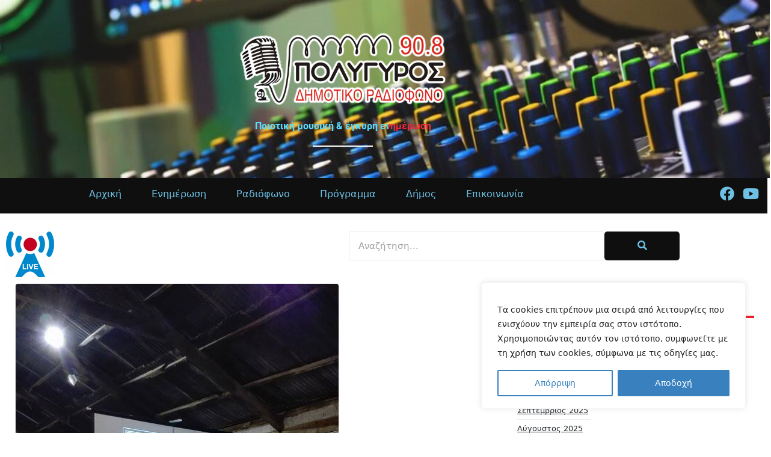

--- FILE ---
content_type: text/html; charset=UTF-8
request_url: https://radio.polygyros.gr/efcharistirio-sketp/
body_size: 23229
content:
<!doctype html>
<html lang="el">

<head>
	<meta charset="UTF-8">
	<meta name="viewport" content="width=device-width, initial-scale=1">
	<link rel="profile" href="https://gmpg.org/xfn/11">

	<title>ΕΥΧΑΡΙΣΤΗΡΙΟ ΣΚΕΤΠ &#8211; Δημοτικό Ραδιόφωνο Πολυγύρου</title>
<script> var ajaxurl = 'https://radio.polygyros.gr/wp-admin/admin-ajax.php'; </script><meta name='robots' content='max-image-preview:large' />
	<style>img:is([sizes="auto" i], [sizes^="auto," i]) { contain-intrinsic-size: 3000px 1500px }</style>
	<link rel='dns-prefetch' href='//fonts.googleapis.com' />
<link rel="alternate" type="application/rss+xml" title="Ροή RSS &raquo; Δημοτικό Ραδιόφωνο Πολυγύρου" href="https://radio.polygyros.gr/feed/" />
<link rel="alternate" type="application/rss+xml" title="Ροή Σχολίων &raquo; Δημοτικό Ραδιόφωνο Πολυγύρου" href="https://radio.polygyros.gr/comments/feed/" />
<script>
window._wpemojiSettings = {"baseUrl":"https:\/\/s.w.org\/images\/core\/emoji\/16.0.1\/72x72\/","ext":".png","svgUrl":"https:\/\/s.w.org\/images\/core\/emoji\/16.0.1\/svg\/","svgExt":".svg","source":{"concatemoji":"https:\/\/radio.polygyros.gr\/wp-includes\/js\/wp-emoji-release.min.js?ver=6.8.3"}};
/*! This file is auto-generated */
!function(s,n){var o,i,e;function c(e){try{var t={supportTests:e,timestamp:(new Date).valueOf()};sessionStorage.setItem(o,JSON.stringify(t))}catch(e){}}function p(e,t,n){e.clearRect(0,0,e.canvas.width,e.canvas.height),e.fillText(t,0,0);var t=new Uint32Array(e.getImageData(0,0,e.canvas.width,e.canvas.height).data),a=(e.clearRect(0,0,e.canvas.width,e.canvas.height),e.fillText(n,0,0),new Uint32Array(e.getImageData(0,0,e.canvas.width,e.canvas.height).data));return t.every(function(e,t){return e===a[t]})}function u(e,t){e.clearRect(0,0,e.canvas.width,e.canvas.height),e.fillText(t,0,0);for(var n=e.getImageData(16,16,1,1),a=0;a<n.data.length;a++)if(0!==n.data[a])return!1;return!0}function f(e,t,n,a){switch(t){case"flag":return n(e,"\ud83c\udff3\ufe0f\u200d\u26a7\ufe0f","\ud83c\udff3\ufe0f\u200b\u26a7\ufe0f")?!1:!n(e,"\ud83c\udde8\ud83c\uddf6","\ud83c\udde8\u200b\ud83c\uddf6")&&!n(e,"\ud83c\udff4\udb40\udc67\udb40\udc62\udb40\udc65\udb40\udc6e\udb40\udc67\udb40\udc7f","\ud83c\udff4\u200b\udb40\udc67\u200b\udb40\udc62\u200b\udb40\udc65\u200b\udb40\udc6e\u200b\udb40\udc67\u200b\udb40\udc7f");case"emoji":return!a(e,"\ud83e\udedf")}return!1}function g(e,t,n,a){var r="undefined"!=typeof WorkerGlobalScope&&self instanceof WorkerGlobalScope?new OffscreenCanvas(300,150):s.createElement("canvas"),o=r.getContext("2d",{willReadFrequently:!0}),i=(o.textBaseline="top",o.font="600 32px Arial",{});return e.forEach(function(e){i[e]=t(o,e,n,a)}),i}function t(e){var t=s.createElement("script");t.src=e,t.defer=!0,s.head.appendChild(t)}"undefined"!=typeof Promise&&(o="wpEmojiSettingsSupports",i=["flag","emoji"],n.supports={everything:!0,everythingExceptFlag:!0},e=new Promise(function(e){s.addEventListener("DOMContentLoaded",e,{once:!0})}),new Promise(function(t){var n=function(){try{var e=JSON.parse(sessionStorage.getItem(o));if("object"==typeof e&&"number"==typeof e.timestamp&&(new Date).valueOf()<e.timestamp+604800&&"object"==typeof e.supportTests)return e.supportTests}catch(e){}return null}();if(!n){if("undefined"!=typeof Worker&&"undefined"!=typeof OffscreenCanvas&&"undefined"!=typeof URL&&URL.createObjectURL&&"undefined"!=typeof Blob)try{var e="postMessage("+g.toString()+"("+[JSON.stringify(i),f.toString(),p.toString(),u.toString()].join(",")+"));",a=new Blob([e],{type:"text/javascript"}),r=new Worker(URL.createObjectURL(a),{name:"wpTestEmojiSupports"});return void(r.onmessage=function(e){c(n=e.data),r.terminate(),t(n)})}catch(e){}c(n=g(i,f,p,u))}t(n)}).then(function(e){for(var t in e)n.supports[t]=e[t],n.supports.everything=n.supports.everything&&n.supports[t],"flag"!==t&&(n.supports.everythingExceptFlag=n.supports.everythingExceptFlag&&n.supports[t]);n.supports.everythingExceptFlag=n.supports.everythingExceptFlag&&!n.supports.flag,n.DOMReady=!1,n.readyCallback=function(){n.DOMReady=!0}}).then(function(){return e}).then(function(){var e;n.supports.everything||(n.readyCallback(),(e=n.source||{}).concatemoji?t(e.concatemoji):e.wpemoji&&e.twemoji&&(t(e.twemoji),t(e.wpemoji)))}))}((window,document),window._wpemojiSettings);
</script>
<link rel='stylesheet' id='swiper-css' href='https://radio.polygyros.gr/wp-content/plugins/elementor/assets/lib/swiper/v8/css/swiper.min.css?ver=8.4.5' media='all' />
<style id='wp-emoji-styles-inline-css'>

	img.wp-smiley, img.emoji {
		display: inline !important;
		border: none !important;
		box-shadow: none !important;
		height: 1em !important;
		width: 1em !important;
		margin: 0 0.07em !important;
		vertical-align: -0.1em !important;
		background: none !important;
		padding: 0 !important;
	}
</style>
<link rel='stylesheet' id='wp-block-library-css' href='https://radio.polygyros.gr/wp-includes/css/dist/block-library/style.min.css?ver=6.8.3' media='all' />
<style id='wp-block-library-theme-inline-css'>
.wp-block-audio :where(figcaption){color:#555;font-size:13px;text-align:center}.is-dark-theme .wp-block-audio :where(figcaption){color:#ffffffa6}.wp-block-audio{margin:0 0 1em}.wp-block-code{border:1px solid #ccc;border-radius:4px;font-family:Menlo,Consolas,monaco,monospace;padding:.8em 1em}.wp-block-embed :where(figcaption){color:#555;font-size:13px;text-align:center}.is-dark-theme .wp-block-embed :where(figcaption){color:#ffffffa6}.wp-block-embed{margin:0 0 1em}.blocks-gallery-caption{color:#555;font-size:13px;text-align:center}.is-dark-theme .blocks-gallery-caption{color:#ffffffa6}:root :where(.wp-block-image figcaption){color:#555;font-size:13px;text-align:center}.is-dark-theme :root :where(.wp-block-image figcaption){color:#ffffffa6}.wp-block-image{margin:0 0 1em}.wp-block-pullquote{border-bottom:4px solid;border-top:4px solid;color:currentColor;margin-bottom:1.75em}.wp-block-pullquote cite,.wp-block-pullquote footer,.wp-block-pullquote__citation{color:currentColor;font-size:.8125em;font-style:normal;text-transform:uppercase}.wp-block-quote{border-left:.25em solid;margin:0 0 1.75em;padding-left:1em}.wp-block-quote cite,.wp-block-quote footer{color:currentColor;font-size:.8125em;font-style:normal;position:relative}.wp-block-quote:where(.has-text-align-right){border-left:none;border-right:.25em solid;padding-left:0;padding-right:1em}.wp-block-quote:where(.has-text-align-center){border:none;padding-left:0}.wp-block-quote.is-large,.wp-block-quote.is-style-large,.wp-block-quote:where(.is-style-plain){border:none}.wp-block-search .wp-block-search__label{font-weight:700}.wp-block-search__button{border:1px solid #ccc;padding:.375em .625em}:where(.wp-block-group.has-background){padding:1.25em 2.375em}.wp-block-separator.has-css-opacity{opacity:.4}.wp-block-separator{border:none;border-bottom:2px solid;margin-left:auto;margin-right:auto}.wp-block-separator.has-alpha-channel-opacity{opacity:1}.wp-block-separator:not(.is-style-wide):not(.is-style-dots){width:100px}.wp-block-separator.has-background:not(.is-style-dots){border-bottom:none;height:1px}.wp-block-separator.has-background:not(.is-style-wide):not(.is-style-dots){height:2px}.wp-block-table{margin:0 0 1em}.wp-block-table td,.wp-block-table th{word-break:normal}.wp-block-table :where(figcaption){color:#555;font-size:13px;text-align:center}.is-dark-theme .wp-block-table :where(figcaption){color:#ffffffa6}.wp-block-video :where(figcaption){color:#555;font-size:13px;text-align:center}.is-dark-theme .wp-block-video :where(figcaption){color:#ffffffa6}.wp-block-video{margin:0 0 1em}:root :where(.wp-block-template-part.has-background){margin-bottom:0;margin-top:0;padding:1.25em 2.375em}
</style>
<link rel='stylesheet' id='venobox.min-css' href='https://radio.polygyros.gr/wp-content/plugins/magical-posts-display/assets/css/venobox.min.css?ver=1.0.0' media='all' />
<link rel='stylesheet' id='mpd-fonts-css' href='https://radio.polygyros.gr/wp-content/plugins/magical-posts-display/assets/css/fontello.css?ver=1.2.56' media='all' />
<link rel='stylesheet' id='mpd-style-css' href='https://radio.polygyros.gr/wp-content/plugins/magical-posts-display/assets/css/mp-style.css?ver=1.2.56' media='all' />
<link rel='stylesheet' id='magic-elementor-gb-block-css' href='https://radio.polygyros.gr/wp-content/themes/magic-elementor/assets/css/admin-block.css?ver=1.0' media='all' />
<link rel='stylesheet' id='magic-elementor-admin-google-font-css' href='https://fonts.googleapis.com/css2?family=Poppins:ital,wght@0,400;0,700;1,400;1,700&#038;family=Roboto+Condensed:ital,wght@0,400;0,700;1,400;1,700&#038;display=swap' media='all' />
<style id='global-styles-inline-css'>
:root{--wp--preset--aspect-ratio--square: 1;--wp--preset--aspect-ratio--4-3: 4/3;--wp--preset--aspect-ratio--3-4: 3/4;--wp--preset--aspect-ratio--3-2: 3/2;--wp--preset--aspect-ratio--2-3: 2/3;--wp--preset--aspect-ratio--16-9: 16/9;--wp--preset--aspect-ratio--9-16: 9/16;--wp--preset--color--black: #000000;--wp--preset--color--cyan-bluish-gray: #abb8c3;--wp--preset--color--white: #ffffff;--wp--preset--color--pale-pink: #f78da7;--wp--preset--color--vivid-red: #cf2e2e;--wp--preset--color--luminous-vivid-orange: #ff6900;--wp--preset--color--luminous-vivid-amber: #fcb900;--wp--preset--color--light-green-cyan: #7bdcb5;--wp--preset--color--vivid-green-cyan: #00d084;--wp--preset--color--pale-cyan-blue: #8ed1fc;--wp--preset--color--vivid-cyan-blue: #0693e3;--wp--preset--color--vivid-purple: #9b51e0;--wp--preset--color--base: #ffffff;--wp--preset--color--contrast: #000000;--wp--preset--color--primary: #3858e9;--wp--preset--color--secondary: #33d9b2;--wp--preset--gradient--vivid-cyan-blue-to-vivid-purple: linear-gradient(135deg,rgba(6,147,227,1) 0%,rgb(155,81,224) 100%);--wp--preset--gradient--light-green-cyan-to-vivid-green-cyan: linear-gradient(135deg,rgb(122,220,180) 0%,rgb(0,208,130) 100%);--wp--preset--gradient--luminous-vivid-amber-to-luminous-vivid-orange: linear-gradient(135deg,rgba(252,185,0,1) 0%,rgba(255,105,0,1) 100%);--wp--preset--gradient--luminous-vivid-orange-to-vivid-red: linear-gradient(135deg,rgba(255,105,0,1) 0%,rgb(207,46,46) 100%);--wp--preset--gradient--very-light-gray-to-cyan-bluish-gray: linear-gradient(135deg,rgb(238,238,238) 0%,rgb(169,184,195) 100%);--wp--preset--gradient--cool-to-warm-spectrum: linear-gradient(135deg,rgb(74,234,220) 0%,rgb(151,120,209) 20%,rgb(207,42,186) 40%,rgb(238,44,130) 60%,rgb(251,105,98) 80%,rgb(254,248,76) 100%);--wp--preset--gradient--blush-light-purple: linear-gradient(135deg,rgb(255,206,236) 0%,rgb(152,150,240) 100%);--wp--preset--gradient--blush-bordeaux: linear-gradient(135deg,rgb(254,205,165) 0%,rgb(254,45,45) 50%,rgb(107,0,62) 100%);--wp--preset--gradient--luminous-dusk: linear-gradient(135deg,rgb(255,203,112) 0%,rgb(199,81,192) 50%,rgb(65,88,208) 100%);--wp--preset--gradient--pale-ocean: linear-gradient(135deg,rgb(255,245,203) 0%,rgb(182,227,212) 50%,rgb(51,167,181) 100%);--wp--preset--gradient--electric-grass: linear-gradient(135deg,rgb(202,248,128) 0%,rgb(113,206,126) 100%);--wp--preset--gradient--midnight: linear-gradient(135deg,rgb(2,3,129) 0%,rgb(40,116,252) 100%);--wp--preset--font-size--small: 13px;--wp--preset--font-size--medium: 20px;--wp--preset--font-size--large: 36px;--wp--preset--font-size--x-large: 42px;--wp--preset--font-family--poppins: Poppins, sans-serif;--wp--preset--font-family--roboto-condensed: Roboto Condensed, sans-serif;--wp--preset--spacing--20: 0.44rem;--wp--preset--spacing--30: 0.67rem;--wp--preset--spacing--40: 1rem;--wp--preset--spacing--50: 1.5rem;--wp--preset--spacing--60: 2.25rem;--wp--preset--spacing--70: 3.38rem;--wp--preset--spacing--80: 5.06rem;--wp--preset--shadow--natural: 6px 6px 9px rgba(0, 0, 0, 0.2);--wp--preset--shadow--deep: 12px 12px 50px rgba(0, 0, 0, 0.4);--wp--preset--shadow--sharp: 6px 6px 0px rgba(0, 0, 0, 0.2);--wp--preset--shadow--outlined: 6px 6px 0px -3px rgba(255, 255, 255, 1), 6px 6px rgba(0, 0, 0, 1);--wp--preset--shadow--crisp: 6px 6px 0px rgba(0, 0, 0, 1);}:root { --wp--style--global--content-size: 1170px;--wp--style--global--wide-size: 1400px; }:where(body) { margin: 0; }.wp-site-blocks > .alignleft { float: left; margin-right: 2em; }.wp-site-blocks > .alignright { float: right; margin-left: 2em; }.wp-site-blocks > .aligncenter { justify-content: center; margin-left: auto; margin-right: auto; }:where(.wp-site-blocks) > * { margin-block-start: 24px; margin-block-end: 0; }:where(.wp-site-blocks) > :first-child { margin-block-start: 0; }:where(.wp-site-blocks) > :last-child { margin-block-end: 0; }:root { --wp--style--block-gap: 24px; }:root :where(.is-layout-flow) > :first-child{margin-block-start: 0;}:root :where(.is-layout-flow) > :last-child{margin-block-end: 0;}:root :where(.is-layout-flow) > *{margin-block-start: 24px;margin-block-end: 0;}:root :where(.is-layout-constrained) > :first-child{margin-block-start: 0;}:root :where(.is-layout-constrained) > :last-child{margin-block-end: 0;}:root :where(.is-layout-constrained) > *{margin-block-start: 24px;margin-block-end: 0;}:root :where(.is-layout-flex){gap: 24px;}:root :where(.is-layout-grid){gap: 24px;}.is-layout-flow > .alignleft{float: left;margin-inline-start: 0;margin-inline-end: 2em;}.is-layout-flow > .alignright{float: right;margin-inline-start: 2em;margin-inline-end: 0;}.is-layout-flow > .aligncenter{margin-left: auto !important;margin-right: auto !important;}.is-layout-constrained > .alignleft{float: left;margin-inline-start: 0;margin-inline-end: 2em;}.is-layout-constrained > .alignright{float: right;margin-inline-start: 2em;margin-inline-end: 0;}.is-layout-constrained > .aligncenter{margin-left: auto !important;margin-right: auto !important;}.is-layout-constrained > :where(:not(.alignleft):not(.alignright):not(.alignfull)){max-width: var(--wp--style--global--content-size);margin-left: auto !important;margin-right: auto !important;}.is-layout-constrained > .alignwide{max-width: var(--wp--style--global--wide-size);}body .is-layout-flex{display: flex;}.is-layout-flex{flex-wrap: wrap;align-items: center;}.is-layout-flex > :is(*, div){margin: 0;}body .is-layout-grid{display: grid;}.is-layout-grid > :is(*, div){margin: 0;}body{background-color: var(--wp--preset--color--base);color: var(--wp--preset--color--contrast);font-family: var(--wp--preset--font-family--poppins);font-size: 16px;line-height: 1.6;padding-top: 0px;padding-right: 0px;padding-bottom: 0px;padding-left: 0px;}a:where(:not(.wp-element-button)){text-decoration: underline;}:root :where(.wp-element-button, .wp-block-button__link){background-color: #32373c;border-width: 0;color: #fff;font-family: inherit;font-size: inherit;line-height: inherit;padding: calc(0.667em + 2px) calc(1.333em + 2px);text-decoration: none;}.has-black-color{color: var(--wp--preset--color--black) !important;}.has-cyan-bluish-gray-color{color: var(--wp--preset--color--cyan-bluish-gray) !important;}.has-white-color{color: var(--wp--preset--color--white) !important;}.has-pale-pink-color{color: var(--wp--preset--color--pale-pink) !important;}.has-vivid-red-color{color: var(--wp--preset--color--vivid-red) !important;}.has-luminous-vivid-orange-color{color: var(--wp--preset--color--luminous-vivid-orange) !important;}.has-luminous-vivid-amber-color{color: var(--wp--preset--color--luminous-vivid-amber) !important;}.has-light-green-cyan-color{color: var(--wp--preset--color--light-green-cyan) !important;}.has-vivid-green-cyan-color{color: var(--wp--preset--color--vivid-green-cyan) !important;}.has-pale-cyan-blue-color{color: var(--wp--preset--color--pale-cyan-blue) !important;}.has-vivid-cyan-blue-color{color: var(--wp--preset--color--vivid-cyan-blue) !important;}.has-vivid-purple-color{color: var(--wp--preset--color--vivid-purple) !important;}.has-base-color{color: var(--wp--preset--color--base) !important;}.has-contrast-color{color: var(--wp--preset--color--contrast) !important;}.has-primary-color{color: var(--wp--preset--color--primary) !important;}.has-secondary-color{color: var(--wp--preset--color--secondary) !important;}.has-black-background-color{background-color: var(--wp--preset--color--black) !important;}.has-cyan-bluish-gray-background-color{background-color: var(--wp--preset--color--cyan-bluish-gray) !important;}.has-white-background-color{background-color: var(--wp--preset--color--white) !important;}.has-pale-pink-background-color{background-color: var(--wp--preset--color--pale-pink) !important;}.has-vivid-red-background-color{background-color: var(--wp--preset--color--vivid-red) !important;}.has-luminous-vivid-orange-background-color{background-color: var(--wp--preset--color--luminous-vivid-orange) !important;}.has-luminous-vivid-amber-background-color{background-color: var(--wp--preset--color--luminous-vivid-amber) !important;}.has-light-green-cyan-background-color{background-color: var(--wp--preset--color--light-green-cyan) !important;}.has-vivid-green-cyan-background-color{background-color: var(--wp--preset--color--vivid-green-cyan) !important;}.has-pale-cyan-blue-background-color{background-color: var(--wp--preset--color--pale-cyan-blue) !important;}.has-vivid-cyan-blue-background-color{background-color: var(--wp--preset--color--vivid-cyan-blue) !important;}.has-vivid-purple-background-color{background-color: var(--wp--preset--color--vivid-purple) !important;}.has-base-background-color{background-color: var(--wp--preset--color--base) !important;}.has-contrast-background-color{background-color: var(--wp--preset--color--contrast) !important;}.has-primary-background-color{background-color: var(--wp--preset--color--primary) !important;}.has-secondary-background-color{background-color: var(--wp--preset--color--secondary) !important;}.has-black-border-color{border-color: var(--wp--preset--color--black) !important;}.has-cyan-bluish-gray-border-color{border-color: var(--wp--preset--color--cyan-bluish-gray) !important;}.has-white-border-color{border-color: var(--wp--preset--color--white) !important;}.has-pale-pink-border-color{border-color: var(--wp--preset--color--pale-pink) !important;}.has-vivid-red-border-color{border-color: var(--wp--preset--color--vivid-red) !important;}.has-luminous-vivid-orange-border-color{border-color: var(--wp--preset--color--luminous-vivid-orange) !important;}.has-luminous-vivid-amber-border-color{border-color: var(--wp--preset--color--luminous-vivid-amber) !important;}.has-light-green-cyan-border-color{border-color: var(--wp--preset--color--light-green-cyan) !important;}.has-vivid-green-cyan-border-color{border-color: var(--wp--preset--color--vivid-green-cyan) !important;}.has-pale-cyan-blue-border-color{border-color: var(--wp--preset--color--pale-cyan-blue) !important;}.has-vivid-cyan-blue-border-color{border-color: var(--wp--preset--color--vivid-cyan-blue) !important;}.has-vivid-purple-border-color{border-color: var(--wp--preset--color--vivid-purple) !important;}.has-base-border-color{border-color: var(--wp--preset--color--base) !important;}.has-contrast-border-color{border-color: var(--wp--preset--color--contrast) !important;}.has-primary-border-color{border-color: var(--wp--preset--color--primary) !important;}.has-secondary-border-color{border-color: var(--wp--preset--color--secondary) !important;}.has-vivid-cyan-blue-to-vivid-purple-gradient-background{background: var(--wp--preset--gradient--vivid-cyan-blue-to-vivid-purple) !important;}.has-light-green-cyan-to-vivid-green-cyan-gradient-background{background: var(--wp--preset--gradient--light-green-cyan-to-vivid-green-cyan) !important;}.has-luminous-vivid-amber-to-luminous-vivid-orange-gradient-background{background: var(--wp--preset--gradient--luminous-vivid-amber-to-luminous-vivid-orange) !important;}.has-luminous-vivid-orange-to-vivid-red-gradient-background{background: var(--wp--preset--gradient--luminous-vivid-orange-to-vivid-red) !important;}.has-very-light-gray-to-cyan-bluish-gray-gradient-background{background: var(--wp--preset--gradient--very-light-gray-to-cyan-bluish-gray) !important;}.has-cool-to-warm-spectrum-gradient-background{background: var(--wp--preset--gradient--cool-to-warm-spectrum) !important;}.has-blush-light-purple-gradient-background{background: var(--wp--preset--gradient--blush-light-purple) !important;}.has-blush-bordeaux-gradient-background{background: var(--wp--preset--gradient--blush-bordeaux) !important;}.has-luminous-dusk-gradient-background{background: var(--wp--preset--gradient--luminous-dusk) !important;}.has-pale-ocean-gradient-background{background: var(--wp--preset--gradient--pale-ocean) !important;}.has-electric-grass-gradient-background{background: var(--wp--preset--gradient--electric-grass) !important;}.has-midnight-gradient-background{background: var(--wp--preset--gradient--midnight) !important;}.has-small-font-size{font-size: var(--wp--preset--font-size--small) !important;}.has-medium-font-size{font-size: var(--wp--preset--font-size--medium) !important;}.has-large-font-size{font-size: var(--wp--preset--font-size--large) !important;}.has-x-large-font-size{font-size: var(--wp--preset--font-size--x-large) !important;}.has-poppins-font-family{font-family: var(--wp--preset--font-family--poppins) !important;}.has-roboto-condensed-font-family{font-family: var(--wp--preset--font-family--roboto-condensed) !important;}
:root :where(.wp-block-pullquote){font-size: 1.5em;line-height: 1.6;}
</style>
<link rel='stylesheet' id='sps_front_css-css' href='https://radio.polygyros.gr/wp-content/plugins/sync-post-with-other-site/assets/css/sps_front_style.css?rand=458&#038;ver=1.9.1' media='all' />
<link rel='stylesheet' id='mg-timeline-css' href='https://radio.polygyros.gr/wp-content/plugins/magical-addons-for-elementor/assets/widget-assets/timeline/timeline.min.css?ver=1.4.1' media='all' />
<link rel='stylesheet' id='mg-hover-card-css' href='https://radio.polygyros.gr/wp-content/plugins/magical-addons-for-elementor/assets/widget-assets/img-hvr-card/imagehover.min.css?ver=1.4.1' media='all' />
<link rel='stylesheet' id='mg-tabs-css' href='https://radio.polygyros.gr/wp-content/plugins/magical-addons-for-elementor/assets/widget-assets/mg-tabs/mg-tabs.css?ver=1.4.1' media='all' />
<link rel='stylesheet' id='magic-elementor-lite-google-font-css' href='https://fonts.googleapis.com/css2?family=Poppins:wght@300;400;500;600;700&#038;family=Inter:wght@300;400;500;600&#038;family=Playfair+Display:wght@400;500;600;700&#038;family=Space+Grotesk:wght@300;400;500;600;700&#038;display=swap' media='all' />
<link rel='stylesheet' id='magic-elementor-google-font-css' href='https://fonts.googleapis.com/css2?family=Poppins:ital,wght@0,400;0,700;1,400;1,700&#038;family=Roboto+Condensed:ital,wght@0,400;0,700;1,400;1,700&#038;display=swap' media='all' />
<link rel='stylesheet' id='magic-elementor-main-style-css' href='https://radio.polygyros.gr/wp-content/themes/magic-elementor/assets/css/main.css?ver=1.0.12' media='all' />
<link rel='stylesheet' id='magic-elementor-lite-parent-style-css' href='https://radio.polygyros.gr/wp-content/themes/magic-elementor/style.css?ver=6.8.3' media='all' />
<link rel='stylesheet' id='magic-elementor-lite-main-css' href='https://radio.polygyros.gr/wp-content/themes/magic-elementor-lite/assets/css/main.css?ver=1.0.6' media='all' />
<link rel='stylesheet' id='magic-elementor-block-style-css' href='https://radio.polygyros.gr/wp-content/themes/magic-elementor/assets/css/block.css?ver=1.0.12' media='all' />
<link rel='stylesheet' id='magic-elementor-default-style-css' href='https://radio.polygyros.gr/wp-content/themes/magic-elementor/assets/css/default-style.css?ver=1.0.12' media='all' />
<link rel='stylesheet' id='magic-elementor-style-css' href='https://radio.polygyros.gr/wp-content/themes/magic-elementor-lite/style.css?ver=1.0.6' media='all' />
<link rel='stylesheet' id='magic-elementor-responsive-style-css' href='https://radio.polygyros.gr/wp-content/themes/magic-elementor/assets/css/responsive.css?ver=1.0.12' media='all' />
<link rel='stylesheet' id='elementor-frontend-css' href='https://radio.polygyros.gr/wp-content/plugins/elementor/assets/css/frontend.min.css?ver=3.34.1' media='all' />
<link rel='stylesheet' id='eael-general-css' href='https://radio.polygyros.gr/wp-content/plugins/essential-addons-for-elementor-lite/assets/front-end/css/view/general.min.css?ver=6.5.7' media='all' />
<script id="cookie-law-info-js-extra">
var _ckyConfig = {"_ipData":[],"_assetsURL":"https:\/\/radio.polygyros.gr\/wp-content\/plugins\/cookie-law-info\/lite\/frontend\/images\/","_publicURL":"https:\/\/radio.polygyros.gr","_expiry":"365","_categories":[{"name":"Necessary","slug":"necessary","isNecessary":true,"ccpaDoNotSell":true,"cookies":[],"active":true,"defaultConsent":{"gdpr":true,"ccpa":true}},{"name":"Functional","slug":"functional","isNecessary":false,"ccpaDoNotSell":true,"cookies":[],"active":true,"defaultConsent":{"gdpr":false,"ccpa":false}},{"name":"Analytics","slug":"analytics","isNecessary":false,"ccpaDoNotSell":true,"cookies":[],"active":true,"defaultConsent":{"gdpr":false,"ccpa":false}},{"name":"Performance","slug":"performance","isNecessary":false,"ccpaDoNotSell":true,"cookies":[],"active":true,"defaultConsent":{"gdpr":false,"ccpa":false}},{"name":"Advertisement","slug":"advertisement","isNecessary":false,"ccpaDoNotSell":true,"cookies":[],"active":true,"defaultConsent":{"gdpr":false,"ccpa":false}}],"_activeLaw":"gdpr","_rootDomain":"","_block":"1","_showBanner":"1","_bannerConfig":{"settings":{"type":"box","preferenceCenterType":"popup","position":"bottom-right","applicableLaw":"gdpr"},"behaviours":{"reloadBannerOnAccept":false,"loadAnalyticsByDefault":false,"animations":{"onLoad":"animate","onHide":"sticky"}},"config":{"revisitConsent":{"status":false,"tag":"revisit-consent","position":"bottom-left","meta":{"url":"#"},"styles":{"background-color":"#0056A7"},"elements":{"title":{"type":"text","tag":"revisit-consent-title","status":true,"styles":{"color":"#0056a7"}}}},"preferenceCenter":{"toggle":{"status":true,"tag":"detail-category-toggle","type":"toggle","states":{"active":{"styles":{"background-color":"#1863DC"}},"inactive":{"styles":{"background-color":"#D0D5D2"}}}}},"categoryPreview":{"status":false,"toggle":{"status":true,"tag":"detail-category-preview-toggle","type":"toggle","states":{"active":{"styles":{"background-color":"#1863DC"}},"inactive":{"styles":{"background-color":"#D0D5D2"}}}}},"videoPlaceholder":{"status":true,"styles":{"background-color":"#000000","border-color":"#000000","color":"#ffffff"}},"readMore":{"status":false,"tag":"readmore-button","type":"link","meta":{"noFollow":true,"newTab":true},"styles":{"color":"#3980BF","background-color":"transparent","border-color":"transparent"}},"showMore":{"status":true,"tag":"show-desc-button","type":"button","styles":{"color":"#1863DC"}},"showLess":{"status":true,"tag":"hide-desc-button","type":"button","styles":{"color":"#1863DC"}},"alwaysActive":{"status":true,"tag":"always-active","styles":{"color":"#008000"}},"manualLinks":{"status":true,"tag":"manual-links","type":"link","styles":{"color":"#1863DC"}},"auditTable":{"status":true},"optOption":{"status":true,"toggle":{"status":true,"tag":"optout-option-toggle","type":"toggle","states":{"active":{"styles":{"background-color":"#1863dc"}},"inactive":{"styles":{"background-color":"#FFFFFF"}}}}}}},"_version":"3.3.9.1","_logConsent":"1","_tags":[{"tag":"accept-button","styles":{"color":"#FFFFFF","background-color":"#3980BF","border-color":"#3980BF"}},{"tag":"reject-button","styles":{"color":"#3980BF","background-color":"transparent","border-color":"#3980BF"}},{"tag":"settings-button","styles":{"color":"#3980BF","background-color":"transparent","border-color":"#3980BF"}},{"tag":"readmore-button","styles":{"color":"#3980BF","background-color":"transparent","border-color":"transparent"}},{"tag":"donotsell-button","styles":{"color":"#1863DC","background-color":"transparent","border-color":"transparent"}},{"tag":"show-desc-button","styles":{"color":"#1863DC"}},{"tag":"hide-desc-button","styles":{"color":"#1863DC"}},{"tag":"cky-always-active","styles":[]},{"tag":"cky-link","styles":[]},{"tag":"accept-button","styles":{"color":"#FFFFFF","background-color":"#3980BF","border-color":"#3980BF"}},{"tag":"revisit-consent","styles":{"background-color":"#0056A7"}}],"_shortCodes":[{"key":"cky_readmore","content":"<a href=\"#\" class=\"cky-policy\" aria-label=\"\u03a0\u03bf\u03bb\u03b9\u03c4\u03b9\u03ba\u03ae \u0391\u03c0\u03bf\u03c1\u03c1\u03ae\u03c4\u03bf\u03c5\" target=\"_blank\" rel=\"noopener\" data-cky-tag=\"readmore-button\">\u03a0\u03bf\u03bb\u03b9\u03c4\u03b9\u03ba\u03ae \u0391\u03c0\u03bf\u03c1\u03c1\u03ae\u03c4\u03bf\u03c5<\/a>","tag":"readmore-button","status":false,"attributes":{"rel":"nofollow","target":"_blank"}},{"key":"cky_show_desc","content":"<button class=\"cky-show-desc-btn\" data-cky-tag=\"show-desc-button\" aria-label=\"Show more\">Show more<\/button>","tag":"show-desc-button","status":true,"attributes":[]},{"key":"cky_hide_desc","content":"<button class=\"cky-show-desc-btn\" data-cky-tag=\"hide-desc-button\" aria-label=\"Show less\">Show less<\/button>","tag":"hide-desc-button","status":true,"attributes":[]},{"key":"cky_optout_show_desc","content":"[cky_optout_show_desc]","tag":"optout-show-desc-button","status":true,"attributes":[]},{"key":"cky_optout_hide_desc","content":"[cky_optout_hide_desc]","tag":"optout-hide-desc-button","status":true,"attributes":[]},{"key":"cky_category_toggle_label","content":"[cky_{{status}}_category_label] [cky_preference_{{category_slug}}_title]","tag":"","status":true,"attributes":[]},{"key":"cky_enable_category_label","content":"Enable","tag":"","status":true,"attributes":[]},{"key":"cky_disable_category_label","content":"Disable","tag":"","status":true,"attributes":[]},{"key":"cky_video_placeholder","content":"<div class=\"video-placeholder-normal\" data-cky-tag=\"video-placeholder\" id=\"[UNIQUEID]\"><p class=\"video-placeholder-text-normal\" data-cky-tag=\"placeholder-title\">Please accept cookies to access this content<\/p><\/div>","tag":"","status":true,"attributes":[]},{"key":"cky_enable_optout_label","content":"Enable","tag":"","status":true,"attributes":[]},{"key":"cky_disable_optout_label","content":"Disable","tag":"","status":true,"attributes":[]},{"key":"cky_optout_toggle_label","content":"[cky_{{status}}_optout_label] [cky_optout_option_title]","tag":"","status":true,"attributes":[]},{"key":"cky_optout_option_title","content":"Do Not Sell or Share My Personal Information","tag":"","status":true,"attributes":[]},{"key":"cky_optout_close_label","content":"Close","tag":"","status":true,"attributes":[]},{"key":"cky_preference_close_label","content":"Close","tag":"","status":true,"attributes":[]}],"_rtl":"","_language":"en","_providersToBlock":[]};
var _ckyStyles = {"css":".cky-overlay{background: #000000; opacity: 0.4; position: fixed; top: 0; left: 0; width: 100%; height: 100%; z-index: 99999999;}.cky-hide{display: none;}.cky-btn-revisit-wrapper{display: flex; align-items: center; justify-content: center; background: #0056a7; width: 45px; height: 45px; border-radius: 50%; position: fixed; z-index: 999999; cursor: pointer;}.cky-revisit-bottom-left{bottom: 15px; left: 15px;}.cky-revisit-bottom-right{bottom: 15px; right: 15px;}.cky-btn-revisit-wrapper .cky-btn-revisit{display: flex; align-items: center; justify-content: center; background: none; border: none; cursor: pointer; position: relative; margin: 0; padding: 0;}.cky-btn-revisit-wrapper .cky-btn-revisit img{max-width: fit-content; margin: 0; height: 30px; width: 30px;}.cky-revisit-bottom-left:hover::before{content: attr(data-tooltip); position: absolute; background: #4e4b66; color: #ffffff; left: calc(100% + 7px); font-size: 12px; line-height: 16px; width: max-content; padding: 4px 8px; border-radius: 4px;}.cky-revisit-bottom-left:hover::after{position: absolute; content: \"\"; border: 5px solid transparent; left: calc(100% + 2px); border-left-width: 0; border-right-color: #4e4b66;}.cky-revisit-bottom-right:hover::before{content: attr(data-tooltip); position: absolute; background: #4e4b66; color: #ffffff; right: calc(100% + 7px); font-size: 12px; line-height: 16px; width: max-content; padding: 4px 8px; border-radius: 4px;}.cky-revisit-bottom-right:hover::after{position: absolute; content: \"\"; border: 5px solid transparent; right: calc(100% + 2px); border-right-width: 0; border-left-color: #4e4b66;}.cky-revisit-hide{display: none;}.cky-consent-container{position: fixed; width: 440px; box-sizing: border-box; z-index: 9999999; border-radius: 6px;}.cky-consent-container .cky-consent-bar{background: #ffffff; border: 1px solid; padding: 20px 26px; box-shadow: 0 -1px 10px 0 #acabab4d; border-radius: 6px;}.cky-box-bottom-left{bottom: 40px; left: 40px;}.cky-box-bottom-right{bottom: 40px; right: 40px;}.cky-box-top-left{top: 40px; left: 40px;}.cky-box-top-right{top: 40px; right: 40px;}.cky-custom-brand-logo-wrapper .cky-custom-brand-logo{width: 100px; height: auto; margin: 0 0 12px 0;}.cky-notice .cky-title{color: #212121; font-weight: 700; font-size: 18px; line-height: 24px; margin: 0 0 12px 0;}.cky-notice-des *,.cky-preference-content-wrapper *,.cky-accordion-header-des *,.cky-gpc-wrapper .cky-gpc-desc *{font-size: 14px;}.cky-notice-des{color: #212121; font-size: 14px; line-height: 24px; font-weight: 400;}.cky-notice-des img{height: 25px; width: 25px;}.cky-consent-bar .cky-notice-des p,.cky-gpc-wrapper .cky-gpc-desc p,.cky-preference-body-wrapper .cky-preference-content-wrapper p,.cky-accordion-header-wrapper .cky-accordion-header-des p,.cky-cookie-des-table li div:last-child p{color: inherit; margin-top: 0; overflow-wrap: break-word;}.cky-notice-des P:last-child,.cky-preference-content-wrapper p:last-child,.cky-cookie-des-table li div:last-child p:last-child,.cky-gpc-wrapper .cky-gpc-desc p:last-child{margin-bottom: 0;}.cky-notice-des a.cky-policy,.cky-notice-des button.cky-policy{font-size: 14px; color: #1863dc; white-space: nowrap; cursor: pointer; background: transparent; border: 1px solid; text-decoration: underline;}.cky-notice-des button.cky-policy{padding: 0;}.cky-notice-des a.cky-policy:focus-visible,.cky-notice-des button.cky-policy:focus-visible,.cky-preference-content-wrapper .cky-show-desc-btn:focus-visible,.cky-accordion-header .cky-accordion-btn:focus-visible,.cky-preference-header .cky-btn-close:focus-visible,.cky-switch input[type=\"checkbox\"]:focus-visible,.cky-footer-wrapper a:focus-visible,.cky-btn:focus-visible{outline: 2px solid #1863dc; outline-offset: 2px;}.cky-btn:focus:not(:focus-visible),.cky-accordion-header .cky-accordion-btn:focus:not(:focus-visible),.cky-preference-content-wrapper .cky-show-desc-btn:focus:not(:focus-visible),.cky-btn-revisit-wrapper .cky-btn-revisit:focus:not(:focus-visible),.cky-preference-header .cky-btn-close:focus:not(:focus-visible),.cky-consent-bar .cky-banner-btn-close:focus:not(:focus-visible){outline: 0;}button.cky-show-desc-btn:not(:hover):not(:active){color: #1863dc; background: transparent;}button.cky-accordion-btn:not(:hover):not(:active),button.cky-banner-btn-close:not(:hover):not(:active),button.cky-btn-revisit:not(:hover):not(:active),button.cky-btn-close:not(:hover):not(:active){background: transparent;}.cky-consent-bar button:hover,.cky-modal.cky-modal-open button:hover,.cky-consent-bar button:focus,.cky-modal.cky-modal-open button:focus{text-decoration: none;}.cky-notice-btn-wrapper{display: flex; justify-content: flex-start; align-items: center; flex-wrap: wrap; margin-top: 16px;}.cky-notice-btn-wrapper .cky-btn{text-shadow: none; box-shadow: none;}.cky-btn{flex: auto; max-width: 100%; font-size: 14px; font-family: inherit; line-height: 24px; padding: 8px; font-weight: 500; margin: 0 8px 0 0; border-radius: 2px; cursor: pointer; text-align: center; text-transform: none; min-height: 0;}.cky-btn:hover{opacity: 0.8;}.cky-btn-customize{color: #1863dc; background: transparent; border: 2px solid #1863dc;}.cky-btn-reject{color: #1863dc; background: transparent; border: 2px solid #1863dc;}.cky-btn-accept{background: #1863dc; color: #ffffff; border: 2px solid #1863dc;}.cky-btn:last-child{margin-right: 0;}@media (max-width: 576px){.cky-box-bottom-left{bottom: 0; left: 0;}.cky-box-bottom-right{bottom: 0; right: 0;}.cky-box-top-left{top: 0; left: 0;}.cky-box-top-right{top: 0; right: 0;}}@media (max-width: 440px){.cky-box-bottom-left, .cky-box-bottom-right, .cky-box-top-left, .cky-box-top-right{width: 100%; max-width: 100%;}.cky-consent-container .cky-consent-bar{padding: 20px 0;}.cky-custom-brand-logo-wrapper, .cky-notice .cky-title, .cky-notice-des, .cky-notice-btn-wrapper{padding: 0 24px;}.cky-notice-des{max-height: 40vh; overflow-y: scroll;}.cky-notice-btn-wrapper{flex-direction: column; margin-top: 0;}.cky-btn{width: 100%; margin: 10px 0 0 0;}.cky-notice-btn-wrapper .cky-btn-customize{order: 2;}.cky-notice-btn-wrapper .cky-btn-reject{order: 3;}.cky-notice-btn-wrapper .cky-btn-accept{order: 1; margin-top: 16px;}}@media (max-width: 352px){.cky-notice .cky-title{font-size: 16px;}.cky-notice-des *{font-size: 12px;}.cky-notice-des, .cky-btn{font-size: 12px;}}.cky-modal.cky-modal-open{display: flex; visibility: visible; -webkit-transform: translate(-50%, -50%); -moz-transform: translate(-50%, -50%); -ms-transform: translate(-50%, -50%); -o-transform: translate(-50%, -50%); transform: translate(-50%, -50%); top: 50%; left: 50%; transition: all 1s ease;}.cky-modal{box-shadow: 0 32px 68px rgba(0, 0, 0, 0.3); margin: 0 auto; position: fixed; max-width: 100%; background: #ffffff; top: 50%; box-sizing: border-box; border-radius: 6px; z-index: 999999999; color: #212121; -webkit-transform: translate(-50%, 100%); -moz-transform: translate(-50%, 100%); -ms-transform: translate(-50%, 100%); -o-transform: translate(-50%, 100%); transform: translate(-50%, 100%); visibility: hidden; transition: all 0s ease;}.cky-preference-center{max-height: 79vh; overflow: hidden; width: 845px; overflow: hidden; flex: 1 1 0; display: flex; flex-direction: column; border-radius: 6px;}.cky-preference-header{display: flex; align-items: center; justify-content: space-between; padding: 22px 24px; border-bottom: 1px solid;}.cky-preference-header .cky-preference-title{font-size: 18px; font-weight: 700; line-height: 24px;}.cky-preference-header .cky-btn-close{margin: 0; cursor: pointer; vertical-align: middle; padding: 0; background: none; border: none; width: auto; height: auto; min-height: 0; line-height: 0; text-shadow: none; box-shadow: none;}.cky-preference-header .cky-btn-close img{margin: 0; height: 10px; width: 10px;}.cky-preference-body-wrapper{padding: 0 24px; flex: 1; overflow: auto; box-sizing: border-box;}.cky-preference-content-wrapper,.cky-gpc-wrapper .cky-gpc-desc{font-size: 14px; line-height: 24px; font-weight: 400; padding: 12px 0;}.cky-preference-content-wrapper{border-bottom: 1px solid;}.cky-preference-content-wrapper img{height: 25px; width: 25px;}.cky-preference-content-wrapper .cky-show-desc-btn{font-size: 14px; font-family: inherit; color: #1863dc; text-decoration: none; line-height: 24px; padding: 0; margin: 0; white-space: nowrap; cursor: pointer; background: transparent; border-color: transparent; text-transform: none; min-height: 0; text-shadow: none; box-shadow: none;}.cky-accordion-wrapper{margin-bottom: 10px;}.cky-accordion{border-bottom: 1px solid;}.cky-accordion:last-child{border-bottom: none;}.cky-accordion .cky-accordion-item{display: flex; margin-top: 10px;}.cky-accordion .cky-accordion-body{display: none;}.cky-accordion.cky-accordion-active .cky-accordion-body{display: block; padding: 0 22px; margin-bottom: 16px;}.cky-accordion-header-wrapper{cursor: pointer; width: 100%;}.cky-accordion-item .cky-accordion-header{display: flex; justify-content: space-between; align-items: center;}.cky-accordion-header .cky-accordion-btn{font-size: 16px; font-family: inherit; color: #212121; line-height: 24px; background: none; border: none; font-weight: 700; padding: 0; margin: 0; cursor: pointer; text-transform: none; min-height: 0; text-shadow: none; box-shadow: none;}.cky-accordion-header .cky-always-active{color: #008000; font-weight: 600; line-height: 24px; font-size: 14px;}.cky-accordion-header-des{font-size: 14px; line-height: 24px; margin: 10px 0 16px 0;}.cky-accordion-chevron{margin-right: 22px; position: relative; cursor: pointer;}.cky-accordion-chevron-hide{display: none;}.cky-accordion .cky-accordion-chevron i::before{content: \"\"; position: absolute; border-right: 1.4px solid; border-bottom: 1.4px solid; border-color: inherit; height: 6px; width: 6px; -webkit-transform: rotate(-45deg); -moz-transform: rotate(-45deg); -ms-transform: rotate(-45deg); -o-transform: rotate(-45deg); transform: rotate(-45deg); transition: all 0.2s ease-in-out; top: 8px;}.cky-accordion.cky-accordion-active .cky-accordion-chevron i::before{-webkit-transform: rotate(45deg); -moz-transform: rotate(45deg); -ms-transform: rotate(45deg); -o-transform: rotate(45deg); transform: rotate(45deg);}.cky-audit-table{background: #f4f4f4; border-radius: 6px;}.cky-audit-table .cky-empty-cookies-text{color: inherit; font-size: 12px; line-height: 24px; margin: 0; padding: 10px;}.cky-audit-table .cky-cookie-des-table{font-size: 12px; line-height: 24px; font-weight: normal; padding: 15px 10px; border-bottom: 1px solid; border-bottom-color: inherit; margin: 0;}.cky-audit-table .cky-cookie-des-table:last-child{border-bottom: none;}.cky-audit-table .cky-cookie-des-table li{list-style-type: none; display: flex; padding: 3px 0;}.cky-audit-table .cky-cookie-des-table li:first-child{padding-top: 0;}.cky-cookie-des-table li div:first-child{width: 100px; font-weight: 600; word-break: break-word; word-wrap: break-word;}.cky-cookie-des-table li div:last-child{flex: 1; word-break: break-word; word-wrap: break-word; margin-left: 8px;}.cky-footer-shadow{display: block; width: 100%; height: 40px; background: linear-gradient(180deg, rgba(255, 255, 255, 0) 0%, #ffffff 100%); position: absolute; bottom: calc(100% - 1px);}.cky-footer-wrapper{position: relative;}.cky-prefrence-btn-wrapper{display: flex; flex-wrap: wrap; align-items: center; justify-content: center; padding: 22px 24px; border-top: 1px solid;}.cky-prefrence-btn-wrapper .cky-btn{flex: auto; max-width: 100%; text-shadow: none; box-shadow: none;}.cky-btn-preferences{color: #1863dc; background: transparent; border: 2px solid #1863dc;}.cky-preference-header,.cky-preference-body-wrapper,.cky-preference-content-wrapper,.cky-accordion-wrapper,.cky-accordion,.cky-accordion-wrapper,.cky-footer-wrapper,.cky-prefrence-btn-wrapper{border-color: inherit;}@media (max-width: 845px){.cky-modal{max-width: calc(100% - 16px);}}@media (max-width: 576px){.cky-modal{max-width: 100%;}.cky-preference-center{max-height: 100vh;}.cky-prefrence-btn-wrapper{flex-direction: column;}.cky-accordion.cky-accordion-active .cky-accordion-body{padding-right: 0;}.cky-prefrence-btn-wrapper .cky-btn{width: 100%; margin: 10px 0 0 0;}.cky-prefrence-btn-wrapper .cky-btn-reject{order: 3;}.cky-prefrence-btn-wrapper .cky-btn-accept{order: 1; margin-top: 0;}.cky-prefrence-btn-wrapper .cky-btn-preferences{order: 2;}}@media (max-width: 425px){.cky-accordion-chevron{margin-right: 15px;}.cky-notice-btn-wrapper{margin-top: 0;}.cky-accordion.cky-accordion-active .cky-accordion-body{padding: 0 15px;}}@media (max-width: 352px){.cky-preference-header .cky-preference-title{font-size: 16px;}.cky-preference-header{padding: 16px 24px;}.cky-preference-content-wrapper *, .cky-accordion-header-des *{font-size: 12px;}.cky-preference-content-wrapper, .cky-preference-content-wrapper .cky-show-more, .cky-accordion-header .cky-always-active, .cky-accordion-header-des, .cky-preference-content-wrapper .cky-show-desc-btn, .cky-notice-des a.cky-policy{font-size: 12px;}.cky-accordion-header .cky-accordion-btn{font-size: 14px;}}.cky-switch{display: flex;}.cky-switch input[type=\"checkbox\"]{position: relative; width: 44px; height: 24px; margin: 0; background: #d0d5d2; -webkit-appearance: none; border-radius: 50px; cursor: pointer; outline: 0; border: none; top: 0;}.cky-switch input[type=\"checkbox\"]:checked{background: #1863dc;}.cky-switch input[type=\"checkbox\"]:before{position: absolute; content: \"\"; height: 20px; width: 20px; left: 2px; bottom: 2px; border-radius: 50%; background-color: white; -webkit-transition: 0.4s; transition: 0.4s; margin: 0;}.cky-switch input[type=\"checkbox\"]:after{display: none;}.cky-switch input[type=\"checkbox\"]:checked:before{-webkit-transform: translateX(20px); -ms-transform: translateX(20px); transform: translateX(20px);}@media (max-width: 425px){.cky-switch input[type=\"checkbox\"]{width: 38px; height: 21px;}.cky-switch input[type=\"checkbox\"]:before{height: 17px; width: 17px;}.cky-switch input[type=\"checkbox\"]:checked:before{-webkit-transform: translateX(17px); -ms-transform: translateX(17px); transform: translateX(17px);}}.cky-consent-bar .cky-banner-btn-close{position: absolute; right: 9px; top: 5px; background: none; border: none; cursor: pointer; padding: 0; margin: 0; min-height: 0; line-height: 0; height: auto; width: auto; text-shadow: none; box-shadow: none;}.cky-consent-bar .cky-banner-btn-close img{height: 9px; width: 9px; margin: 0;}.cky-notice-group{font-size: 14px; line-height: 24px; font-weight: 400; color: #212121;}.cky-notice-btn-wrapper .cky-btn-do-not-sell{font-size: 14px; line-height: 24px; padding: 6px 0; margin: 0; font-weight: 500; background: none; border-radius: 2px; border: none; cursor: pointer; text-align: left; color: #1863dc; background: transparent; border-color: transparent; box-shadow: none; text-shadow: none;}.cky-consent-bar .cky-banner-btn-close:focus-visible,.cky-notice-btn-wrapper .cky-btn-do-not-sell:focus-visible,.cky-opt-out-btn-wrapper .cky-btn:focus-visible,.cky-opt-out-checkbox-wrapper input[type=\"checkbox\"].cky-opt-out-checkbox:focus-visible{outline: 2px solid #1863dc; outline-offset: 2px;}@media (max-width: 440px){.cky-consent-container{width: 100%;}}@media (max-width: 352px){.cky-notice-des a.cky-policy, .cky-notice-btn-wrapper .cky-btn-do-not-sell{font-size: 12px;}}.cky-opt-out-wrapper{padding: 12px 0;}.cky-opt-out-wrapper .cky-opt-out-checkbox-wrapper{display: flex; align-items: center;}.cky-opt-out-checkbox-wrapper .cky-opt-out-checkbox-label{font-size: 16px; font-weight: 700; line-height: 24px; margin: 0 0 0 12px; cursor: pointer;}.cky-opt-out-checkbox-wrapper input[type=\"checkbox\"].cky-opt-out-checkbox{background-color: #ffffff; border: 1px solid black; width: 20px; height: 18.5px; margin: 0; -webkit-appearance: none; position: relative; display: flex; align-items: center; justify-content: center; border-radius: 2px; cursor: pointer;}.cky-opt-out-checkbox-wrapper input[type=\"checkbox\"].cky-opt-out-checkbox:checked{background-color: #1863dc; border: none;}.cky-opt-out-checkbox-wrapper input[type=\"checkbox\"].cky-opt-out-checkbox:checked::after{left: 6px; bottom: 4px; width: 7px; height: 13px; border: solid #ffffff; border-width: 0 3px 3px 0; border-radius: 2px; -webkit-transform: rotate(45deg); -ms-transform: rotate(45deg); transform: rotate(45deg); content: \"\"; position: absolute; box-sizing: border-box;}.cky-opt-out-checkbox-wrapper.cky-disabled .cky-opt-out-checkbox-label,.cky-opt-out-checkbox-wrapper.cky-disabled input[type=\"checkbox\"].cky-opt-out-checkbox{cursor: no-drop;}.cky-gpc-wrapper{margin: 0 0 0 32px;}.cky-footer-wrapper .cky-opt-out-btn-wrapper{display: flex; flex-wrap: wrap; align-items: center; justify-content: center; padding: 22px 24px;}.cky-opt-out-btn-wrapper .cky-btn{flex: auto; max-width: 100%; text-shadow: none; box-shadow: none;}.cky-opt-out-btn-wrapper .cky-btn-cancel{border: 1px solid #dedfe0; background: transparent; color: #858585;}.cky-opt-out-btn-wrapper .cky-btn-confirm{background: #1863dc; color: #ffffff; border: 1px solid #1863dc;}@media (max-width: 352px){.cky-opt-out-checkbox-wrapper .cky-opt-out-checkbox-label{font-size: 14px;}.cky-gpc-wrapper .cky-gpc-desc, .cky-gpc-wrapper .cky-gpc-desc *{font-size: 12px;}.cky-opt-out-checkbox-wrapper input[type=\"checkbox\"].cky-opt-out-checkbox{width: 16px; height: 16px;}.cky-opt-out-checkbox-wrapper input[type=\"checkbox\"].cky-opt-out-checkbox:checked::after{left: 5px; bottom: 4px; width: 3px; height: 9px;}.cky-gpc-wrapper{margin: 0 0 0 28px;}}.video-placeholder-youtube{background-size: 100% 100%; background-position: center; background-repeat: no-repeat; background-color: #b2b0b059; position: relative; display: flex; align-items: center; justify-content: center; max-width: 100%;}.video-placeholder-text-youtube{text-align: center; align-items: center; padding: 10px 16px; background-color: #000000cc; color: #ffffff; border: 1px solid; border-radius: 2px; cursor: pointer;}.video-placeholder-normal{background-image: url(\"\/wp-content\/plugins\/cookie-law-info\/lite\/frontend\/images\/placeholder.svg\"); background-size: 80px; background-position: center; background-repeat: no-repeat; background-color: #b2b0b059; position: relative; display: flex; align-items: flex-end; justify-content: center; max-width: 100%;}.video-placeholder-text-normal{align-items: center; padding: 10px 16px; text-align: center; border: 1px solid; border-radius: 2px; cursor: pointer;}.cky-rtl{direction: rtl; text-align: right;}.cky-rtl .cky-banner-btn-close{left: 9px; right: auto;}.cky-rtl .cky-notice-btn-wrapper .cky-btn:last-child{margin-right: 8px;}.cky-rtl .cky-notice-btn-wrapper .cky-btn:first-child{margin-right: 0;}.cky-rtl .cky-notice-btn-wrapper{margin-left: 0; margin-right: 15px;}.cky-rtl .cky-prefrence-btn-wrapper .cky-btn{margin-right: 8px;}.cky-rtl .cky-prefrence-btn-wrapper .cky-btn:first-child{margin-right: 0;}.cky-rtl .cky-accordion .cky-accordion-chevron i::before{border: none; border-left: 1.4px solid; border-top: 1.4px solid; left: 12px;}.cky-rtl .cky-accordion.cky-accordion-active .cky-accordion-chevron i::before{-webkit-transform: rotate(-135deg); -moz-transform: rotate(-135deg); -ms-transform: rotate(-135deg); -o-transform: rotate(-135deg); transform: rotate(-135deg);}@media (max-width: 768px){.cky-rtl .cky-notice-btn-wrapper{margin-right: 0;}}@media (max-width: 576px){.cky-rtl .cky-notice-btn-wrapper .cky-btn:last-child{margin-right: 0;}.cky-rtl .cky-prefrence-btn-wrapper .cky-btn{margin-right: 0;}.cky-rtl .cky-accordion.cky-accordion-active .cky-accordion-body{padding: 0 22px 0 0;}}@media (max-width: 425px){.cky-rtl .cky-accordion.cky-accordion-active .cky-accordion-body{padding: 0 15px 0 0;}}.cky-rtl .cky-opt-out-btn-wrapper .cky-btn{margin-right: 12px;}.cky-rtl .cky-opt-out-btn-wrapper .cky-btn:first-child{margin-right: 0;}.cky-rtl .cky-opt-out-checkbox-wrapper .cky-opt-out-checkbox-label{margin: 0 12px 0 0;}"};
</script>
<script src="https://radio.polygyros.gr/wp-content/plugins/cookie-law-info/lite/frontend/js/script.min.js?ver=3.3.9.1" id="cookie-law-info-js"></script>
<script src="https://radio.polygyros.gr/wp-includes/js/jquery/jquery.min.js?ver=3.7.1" id="jquery-core-js"></script>
<script src="https://radio.polygyros.gr/wp-includes/js/jquery/jquery-migrate.min.js?ver=3.4.1" id="jquery-migrate-js"></script>
<link rel="https://api.w.org/" href="https://radio.polygyros.gr/wp-json/" /><link rel="alternate" title="JSON" type="application/json" href="https://radio.polygyros.gr/wp-json/wp/v2/posts/1078" /><link rel="EditURI" type="application/rsd+xml" title="RSD" href="https://radio.polygyros.gr/xmlrpc.php?rsd" />
<meta name="generator" content="WordPress 6.8.3" />
<link rel="canonical" href="https://radio.polygyros.gr/efcharistirio-sketp/" />
<link rel='shortlink' href='https://radio.polygyros.gr/?p=1078' />
<link rel="alternate" title="oEmbed (JSON)" type="application/json+oembed" href="https://radio.polygyros.gr/wp-json/oembed/1.0/embed?url=https%3A%2F%2Fradio.polygyros.gr%2Fefcharistirio-sketp%2F" />
<link rel="alternate" title="oEmbed (XML)" type="text/xml+oembed" href="https://radio.polygyros.gr/wp-json/oembed/1.0/embed?url=https%3A%2F%2Fradio.polygyros.gr%2Fefcharistirio-sketp%2F&#038;format=xml" />
<style id="cky-style-inline">[data-cky-tag]{visibility:hidden;}</style><!-- Google tag (gtag.js) -->
<script async src="https://www.googletagmanager.com/gtag/js?id=G-SW26V4WB4J"></script>
<script>
  window.dataLayer = window.dataLayer || [];
  function gtag(){dataLayer.push(arguments);}
  gtag('js', new Date());

  gtag('config', 'G-SW26V4WB4J');
</script><meta name="generator" content="Elementor 3.34.1; features: additional_custom_breakpoints; settings: css_print_method-external, google_font-enabled, font_display-swap">
			<style>
				.e-con.e-parent:nth-of-type(n+4):not(.e-lazyloaded):not(.e-no-lazyload),
				.e-con.e-parent:nth-of-type(n+4):not(.e-lazyloaded):not(.e-no-lazyload) * {
					background-image: none !important;
				}
				@media screen and (max-height: 1024px) {
					.e-con.e-parent:nth-of-type(n+3):not(.e-lazyloaded):not(.e-no-lazyload),
					.e-con.e-parent:nth-of-type(n+3):not(.e-lazyloaded):not(.e-no-lazyload) * {
						background-image: none !important;
					}
				}
				@media screen and (max-height: 640px) {
					.e-con.e-parent:nth-of-type(n+2):not(.e-lazyloaded):not(.e-no-lazyload),
					.e-con.e-parent:nth-of-type(n+2):not(.e-lazyloaded):not(.e-no-lazyload) * {
						background-image: none !important;
					}
				}
			</style>
			<link rel="icon" href="https://radio.polygyros.gr/wp-content/uploads/2022/12/favicon_radio-2-e1669980361937.png" sizes="32x32" />
<link rel="icon" href="https://radio.polygyros.gr/wp-content/uploads/2022/12/favicon_radio-2-e1669980361937.png" sizes="192x192" />
<link rel="apple-touch-icon" href="https://radio.polygyros.gr/wp-content/uploads/2022/12/favicon_radio-2-e1669980361937.png" />
<meta name="msapplication-TileImage" content="https://radio.polygyros.gr/wp-content/uploads/2022/12/favicon_radio-2-e1669980361937.png" />
</head>

<body class="wp-singular post-template-default single single-post postid-1078 single-format-standard wp-custom-logo wp-embed-responsive wp-theme-magic-elementor wp-child-theme-magic-elementor-lite elementor-default elementor-kit-3633">
	
	<a class="skip-link screen-reader-text" href="#primary">Skip to content</a>
	<style>.elementor-4375 .elementor-element.elementor-element-f8b7a71:not(.elementor-motion-effects-element-type-background), .elementor-4375 .elementor-element.elementor-element-f8b7a71 > .elementor-motion-effects-container > .elementor-motion-effects-layer{background-image:url("https://radio.polygyros.gr/wp-content/uploads/2022/12/cropped-studio-recoding-record-4004849-2.jpg");background-position:center center;background-repeat:no-repeat;background-size:cover;}.elementor-4375 .elementor-element.elementor-element-f8b7a71{transition:background 0.3s, border 0.3s, border-radius 0.3s, box-shadow 0.3s;padding:40px 0px 40px 0px;}.elementor-4375 .elementor-element.elementor-element-f8b7a71 > .elementor-background-overlay{transition:background 0.3s, border-radius 0.3s, opacity 0.3s;}.elementor-4375 .elementor-element.elementor-element-750a333 > .elementor-element-populated{border-style:none;}.elementor-4375 .elementor-element.elementor-element-750a333 > .elementor-element-populated, .elementor-4375 .elementor-element.elementor-element-750a333 > .elementor-element-populated > .elementor-background-overlay, .elementor-4375 .elementor-element.elementor-element-750a333 > .elementor-background-slideshow{border-radius:0px 0px 0px 0px;}.elementor-4375 .elementor-element.elementor-element-831db1c > .elementor-widget-container{border-style:none;}.elementor-4375 .elementor-element.elementor-element-831db1c{text-align:center;}.elementor-4375 .elementor-element.elementor-element-831db1c img{width:350px;opacity:1;filter:brightness( 100% ) contrast( 100% ) saturate( 100% ) blur( 0px ) hue-rotate( 0deg );}.elementor-4375 .elementor-element.elementor-element-33b260f > .elementor-widget-container{margin:0px 0px -18px 0px;}.elementor-4375 .elementor-element.elementor-element-33b260f .mg-text-effects{text-align:center;color:var( --e-global-color-f450ee8 );}.elementor-4375 .elementor-element.elementor-element-33b260f .flipX{animation-duration:16s;}.elementor-4375 .elementor-element.elementor-element-33b260f .flipY{animation-duration:16s;}.elementor-4375 .elementor-element.elementor-element-33b260f .lineUp{animation-duration:16s;}.elementor-4375 .elementor-element.elementor-element-33b260f .mg-text-effects span{font-family:"Roboto", Sans-serif;font-size:16px;font-weight:800;}.elementor-4375 .elementor-element.elementor-element-dd627d7{--divider-border-style:solid;--divider-color:var( --e-global-color-f450ee8 );--divider-border-width:2px;}.elementor-4375 .elementor-element.elementor-element-dd627d7 .elementor-divider-separator{width:100px;margin:0 auto;margin-center:0;}.elementor-4375 .elementor-element.elementor-element-dd627d7 .elementor-divider{text-align:center;padding-block-start:2px;padding-block-end:2px;}.elementor-4375 .elementor-element.elementor-element-1a6e40a0 > .elementor-container > .elementor-column > .elementor-widget-wrap{align-content:center;align-items:center;}.elementor-4375 .elementor-element.elementor-element-1a6e40a0 > .elementor-background-overlay{background-color:var( --e-global-color-ed41055 );opacity:1;transition:background 0.3s, border-radius 0.3s, opacity 0.3s;}.elementor-4375 .elementor-element.elementor-element-1a6e40a0{border-style:none;transition:background 0.3s, border 0.3s, border-radius 0.3s, box-shadow 0.3s;margin-top:0px;margin-bottom:0px;padding:0px 0px 0px 0px;}.elementor-4375 .elementor-element.elementor-element-43c51f5c > .elementor-element-populated{padding:0px 0px 0px 0px;}.elementor-4375 .elementor-element.elementor-element-ce60ef7 .mgnav-menu > .mgnav-menu-list{justify-content:center;}.elementor-4375 .elementor-element.elementor-element-ce60ef7 .mgnav-menu{background-color:var( --e-global-color-ed41055 );}.elementor-4375 .elementor-element.elementor-element-ce60ef7 > .elementor-widget-container{margin:0px 0px 0px 0px;padding:0px 0px 0px 0px;}.elementor-4375 .elementor-element.elementor-element-ce60ef7 .mgnav-menu > .mgnav-menu-list > li > a{color:var( --e-global-color-primary );}.elementor-4375 .elementor-element.elementor-element-ce60ef7 .mgnav-menu > .mgnav-menu-list > li > a:hover{color:var( --e-global-color-d527f8b );}.elementor-4375 .elementor-element.elementor-element-ce60ef7 .mgnav-menu > .mgnav-menu-list > li.current-menu-item > a{color:var( --e-global-color-d527f8b );}.elementor-4375 .elementor-element.elementor-element-ce60ef7 .mgnav-menu > .mgnav-menu-list > li > a.active{color:var( --e-global-color-d527f8b );}.elementor-4375 .elementor-element.elementor-element-ce60ef7 .mgnav-menu > .mgnav-menu-list > li.current-menu-item > a.active{color:var( --e-global-color-d527f8b );}.elementor-4375 .elementor-element.elementor-element-ce60ef7 .mgnav--bottomline ul li a span:after,
                    .elementor-4375 .elementor-element.elementor-element-ce60ef7.mgnav--bottomline-hvr ul li a span:after{background:var( --e-global-color-ed41055 );}.elementor-4375 .elementor-element.elementor-element-ce60ef7 .mgnav-menu ul li ul.sub-menu{width:250px;}.elementor-4375 .elementor-element.elementor-element-ce60ef7 .mgnav-menu .mgnav-menu-head .mgnav-menu-toggle{color:var( --e-global-color-primary );}.elementor-4375 .elementor-element.elementor-element-ce60ef7 .mgnav-menu .mgnav-menu-head .mgnav-menu-toggle svg{fill:var( --e-global-color-primary );}.elementor-4375 .elementor-element.elementor-element-ce60ef7 .mgmnav-close::before,.elementor-4375 .elementor-element.elementor-element-ce60ef7 .mgmnav-close::after{background-color:var( --e-global-color-primary );}.elementor-4375 .elementor-element.elementor-element-ce60ef7 .mgnav-menu .mgnav-menu-head .mgnav-menu-title{color:var( --e-global-color-primary );}.elementor-4375 .elementor-element.elementor-element-2a226039:not(.elementor-motion-effects-element-type-background) > .elementor-widget-wrap, .elementor-4375 .elementor-element.elementor-element-2a226039 > .elementor-widget-wrap > .elementor-motion-effects-container > .elementor-motion-effects-layer{background-color:var( --e-global-color-ed41055 );}.elementor-bc-flex-widget .elementor-4375 .elementor-element.elementor-element-2a226039.elementor-column .elementor-widget-wrap{align-items:center;}.elementor-4375 .elementor-element.elementor-element-2a226039.elementor-column.elementor-element[data-element_type="column"] > .elementor-widget-wrap.elementor-element-populated{align-content:center;align-items:center;}.elementor-4375 .elementor-element.elementor-element-2a226039.elementor-column > .elementor-widget-wrap{justify-content:center;}.elementor-4375 .elementor-element.elementor-element-2a226039 > .elementor-element-populated >  .elementor-background-overlay{opacity:0.5;}.elementor-4375 .elementor-element.elementor-element-2a226039 > .elementor-element-populated{border-style:none;transition:background 0.3s, border 0.3s, border-radius 0.3s, box-shadow 0.3s;margin:0px 0px 0px 0px;--e-column-margin-right:0px;--e-column-margin-left:0px;padding:0px 0px 0px 0px;}.elementor-4375 .elementor-element.elementor-element-2a226039 > .elementor-element-populated > .elementor-background-overlay{transition:background 0.3s, border-radius 0.3s, opacity 0.3s;}.elementor-4375 .elementor-element.elementor-element-224e53f5{--grid-template-columns:repeat(0, auto);--icon-size:24px;--grid-column-gap:11px;--grid-row-gap:0px;}.elementor-4375 .elementor-element.elementor-element-224e53f5 .elementor-widget-container{text-align:right;}.elementor-4375 .elementor-element.elementor-element-224e53f5 > .elementor-widget-container{margin:0px 15px 0px 0px;padding:0px 0px 0px 0px;}.elementor-4375 .elementor-element.elementor-element-224e53f5 .elementor-social-icon{background-color:var( --e-global-color-ed41055 );--icon-padding:0em;border-style:none;}.elementor-4375 .elementor-element.elementor-element-224e53f5 .elementor-social-icon i{color:var( --e-global-color-primary );}.elementor-4375 .elementor-element.elementor-element-224e53f5 .elementor-social-icon svg{fill:var( --e-global-color-primary );}.elementor-4375 .elementor-element.elementor-element-224e53f5 .elementor-icon{border-radius:0px 0px 0px 0px;}.elementor-4375 .elementor-element.elementor-element-224e53f5 .elementor-social-icon:hover i{color:var( --e-global-color-d527f8b );}.elementor-4375 .elementor-element.elementor-element-224e53f5 .elementor-social-icon:hover svg{fill:var( --e-global-color-d527f8b );}.elementor-4375 .elementor-element.elementor-element-3f66cb0{--spacer-size:10px;}.elementor-4375 .elementor-element.elementor-element-5e0414d{text-align:start;}.elementor-4375 .elementor-element.elementor-element-5e0414d img{opacity:1;transition-duration:0.9s;}.elementor-4375 .elementor-element.elementor-element-5e0414d:hover img{opacity:1;filter:brightness( 100% ) contrast( 200% ) saturate( 111% ) blur( 0px ) hue-rotate( 284deg );}.elementor-4375 .elementor-element.elementor-element-2c6deda .mg-search-form-input{color:#333333;background-color:#ffffff;border-color:#E8E8E8;text-align:left;border-width:1px 1px 1px 1px;border-radius:2px 2px 2px 2px;padding:15px 15px 15px 15px;}.elementor-4375 .elementor-element.elementor-element-2c6deda .mg-search-form-input::-webkit-input-placeholder{color:#9e9e9e;}.elementor-4375 .elementor-element.elementor-element-2c6deda .mg-search-form-input:-ms-input-placeholder{color:#9e9e9e;}.elementor-4375 .elementor-element.elementor-element-2c6deda .mg-search-form-input::-moz-placeholder{color:#9e9e9e;}.elementor-4375 .elementor-element.elementor-element-2c6deda .mg-search-form-input:-moz-placeholder{color:#9e9e9e;}.elementor-4375 .elementor-element.elementor-element-2c6deda .mg-search-form-input::placeholder{color:#9e9e9e;}.elementor-4375 .elementor-element.elementor-element-2c6deda.mg-search-form-input-focus .mg-search-form-input{color:#333333;background-color:#ffffff;border-color:#E8E8E8;}.elementor-4375 .elementor-element.elementor-element-2c6deda.mg-search-form-input-focus .mg-search-form-input::-webkit-input-placeholder{color:#9e9e9e;}.elementor-4375 .elementor-element.elementor-element-2c6deda.mg-search-form-input-focus .mg-search-form-input:-ms-input-placeholder{color:#9e9e9e;}.elementor-4375 .elementor-element.elementor-element-2c6deda.mg-search-form-input-focus .mg-search-form-input::-moz-placeholder{color:#9e9e9e;}.elementor-4375 .elementor-element.elementor-element-2c6deda.mg-search-form-input-focus .mg-search-form-input:-moz-placeholder{color:#9e9e9e;}.elementor-4375 .elementor-element.elementor-element-2c6deda.mg-search-form-input-focus .mg-search-form-input::placeholder{color:#9e9e9e;}.elementor-4375 .elementor-element.elementor-element-2c6deda .mg-search-form-submit{color:var( --e-global-color-primary );background-color:var( --e-global-color-ed41055 );border-color:var( --e-global-color-primary );min-width:125px;border-width:0px 0px 0px 0px;border-radius:5px 5px 5px 5px;}.elementor-4375 .elementor-element.elementor-element-2c6deda .mg-search-form-submit i{color:var( --e-global-color-primary );}.elementor-4375 .elementor-element.elementor-element-2c6deda .mg-search-form-submit svg{fill:var( --e-global-color-primary );}.elementor-4375 .elementor-element.elementor-element-2c6deda .mg-search-form-submit:hover{color:#ffffff;background-color:var( --e-global-color-d527f8b );border-color:#E8E8E8;}.elementor-4375 .elementor-element.elementor-element-2c6deda .mg-search-form-submit:hover i{color:#ffffff;}.elementor-4375 .elementor-element.elementor-element-2c6deda .mg-search-form-submit:hover svg{fill:#ffffff;}@media(max-width:1024px){.elementor-4375 .elementor-element.elementor-element-1a6e40a0{padding:5px 20px 5px 20px;}.elementor-bc-flex-widget .elementor-4375 .elementor-element.elementor-element-43c51f5c.elementor-column .elementor-widget-wrap{align-items:center;}.elementor-4375 .elementor-element.elementor-element-43c51f5c.elementor-column.elementor-element[data-element_type="column"] > .elementor-widget-wrap.elementor-element-populated{align-content:center;align-items:center;}.elementor-bc-flex-widget .elementor-4375 .elementor-element.elementor-element-2a226039.elementor-column .elementor-widget-wrap{align-items:center;}.elementor-4375 .elementor-element.elementor-element-2a226039.elementor-column.elementor-element[data-element_type="column"] > .elementor-widget-wrap.elementor-element-populated{align-content:center;align-items:center;}}@media(max-width:767px){.elementor-4375 .elementor-element.elementor-element-1a6e40a0{padding:5px 20px 5px 20px;}.elementor-4375 .elementor-element.elementor-element-43c51f5c{width:80%;}.elementor-bc-flex-widget .elementor-4375 .elementor-element.elementor-element-43c51f5c.elementor-column .elementor-widget-wrap{align-items:center;}.elementor-4375 .elementor-element.elementor-element-43c51f5c.elementor-column.elementor-element[data-element_type="column"] > .elementor-widget-wrap.elementor-element-populated{align-content:center;align-items:center;}.elementor-4375 .elementor-element.elementor-element-ce60ef7 > .elementor-widget-container{margin:0px 0px 0px 0px;padding:0px 0px 0px 0px;}.elementor-4375 .elementor-element.elementor-element-ce60ef7 .mgnav-menu{padding:0px 70px 0px 60px;}.elementor-4375 .elementor-element.elementor-element-2a226039{width:20%;}.elementor-4375 .elementor-element.elementor-element-2a226039.elementor-column > .elementor-widget-wrap{justify-content:center;}.elementor-4375 .elementor-element.elementor-element-224e53f5{--grid-template-columns:repeat(0, auto);--icon-size:20px;--grid-column-gap:5px;--grid-row-gap:0px;}.elementor-4375 .elementor-element.elementor-element-224e53f5 .elementor-widget-container{text-align:center;}.elementor-4375 .elementor-element.elementor-element-224e53f5 .elementor-social-icon{--icon-padding:0.3em;}.elementor-4375 .elementor-element.elementor-element-5e0414d{text-align:center;}}@media(min-width:768px){.elementor-4375 .elementor-element.elementor-element-43c51f5c{width:79.665%;}.elementor-4375 .elementor-element.elementor-element-2a226039{width:20%;}}@media(max-width:1024px) and (min-width:768px){.elementor-4375 .elementor-element.elementor-element-43c51f5c{width:20%;}.elementor-4375 .elementor-element.elementor-element-2a226039{width:80%;}}</style>		<div data-elementor-type="section" data-elementor-id="4375" class="elementor elementor-4375">
						<section class="elementor-section elementor-top-section elementor-element elementor-element-f8b7a71 elementor-section-boxed elementor-section-height-default elementor-section-height-default" data-id="f8b7a71" data-element_type="section" data-settings="{&quot;background_background&quot;:&quot;classic&quot;}">
						<div class="elementor-container elementor-column-gap-default">
					<div class="elementor-column elementor-col-100 elementor-top-column elementor-element elementor-element-750a333" data-id="750a333" data-element_type="column">
			<div class="elementor-widget-wrap elementor-element-populated">
						<div class="elementor-element elementor-element-831db1c animated-slow elementor-widget elementor-widget-image" data-id="831db1c" data-element_type="widget" data-settings="{&quot;_animation&quot;:&quot;none&quot;}" data-widget_type="image.default">
				<div class="elementor-widget-container">
																<a href="/home">
							<img fetchpriority="high" width="1024" height="374" src="https://radio.polygyros.gr/wp-content/uploads/2022/12/logo_908-1024x374.png" class="attachment-large size-large wp-image-4769" alt="" srcset="https://radio.polygyros.gr/wp-content/uploads/2022/12/logo_908-1024x374.png 1024w, https://radio.polygyros.gr/wp-content/uploads/2022/12/logo_908-300x110.png 300w, https://radio.polygyros.gr/wp-content/uploads/2022/12/logo_908-768x281.png 768w, https://radio.polygyros.gr/wp-content/uploads/2022/12/logo_908-1536x562.png 1536w, https://radio.polygyros.gr/wp-content/uploads/2022/12/logo_908.png 1920w" sizes="(max-width: 1024px) 100vw, 1024px" />								</a>
															</div>
				</div>
				<div class="elementor-element elementor-element-33b260f elementor-widget elementor-widget-mgtext_effects" data-id="33b260f" data-element_type="widget" data-widget_type="mgtext_effects.default">
				<div class="elementor-widget-container">
					
		<div class="mg-text-effects mg-shining2">
			<p><span>Ποιοτική μουσική &amp; έγκυρη ενημέρωση</span></p>		</div>

					</div>
				</div>
				<div class="elementor-element elementor-element-dd627d7 elementor-hidden-mobile elementor-widget-divider--view-line elementor-widget elementor-widget-divider" data-id="dd627d7" data-element_type="widget" data-widget_type="divider.default">
				<div class="elementor-widget-container">
							<div class="elementor-divider">
			<span class="elementor-divider-separator">
						</span>
		</div>
						</div>
				</div>
					</div>
		</div>
					</div>
		</section>
				<section class="elementor-section elementor-top-section elementor-element elementor-element-1a6e40a0 elementor-section-full_width elementor-section-content-middle elementor-section-height-default elementor-section-height-default" data-id="1a6e40a0" data-element_type="section" data-settings="{&quot;background_background&quot;:&quot;classic&quot;}">
							<div class="elementor-background-overlay"></div>
							<div class="elementor-container elementor-column-gap-no">
					<div class="elementor-column elementor-col-66 elementor-top-column elementor-element elementor-element-43c51f5c" data-id="43c51f5c" data-element_type="column">
			<div class="elementor-widget-wrap elementor-element-populated">
						<div class="elementor-element elementor-element-ce60ef7 mgmnav-menu-align-center elementor-widget elementor-widget-mgnav_menu_widget" data-id="ce60ef7" data-element_type="widget" data-widget_type="mgnav_menu_widget.default">
				<div class="elementor-widget-container">
					        <div class="mgnav-menu no-load mgnav-menu-one mgnav-menu-wpnav mgnav--topline-hvr mgnav--bottomline">
                            <div class="mgnav-menu-head">
                                            <h3 class="mgnav-menu-title">
                            Menu                        </h3>
                                            <button class="mgnav-menu-toggle">
                            <span class="mgmnav-open"><i aria-hidden="true" class="fas fa-bars"></i></span>
                            <span class="mgmnav-close">
                                <svg viewBox="0 0 32 32" xmlns="http://www.w3.org/2000/svg">
                                    <path d="M18.83,16l8.59-8.59a2,2,0,0,0-2.83-2.83L16,13.17,7.41,4.59A2,2,0,0,0,4.59,7.41L13.17,16,4.59,24.59a2,2,0,1,0,2.83,2.83L16,18.83l8.59,8.59a2,2,0,0,0,2.83-2.83Z" />
                                </svg>
                            </span></button>
                                    </div>
                        <ul id="menu-ce60ef7" class="mgnav-menu-list"><li id="nav-menu-item-4704" class="main-menu-item  menu-item-even menu-item-depth-0 menu-item menu-item-type-post_type menu-item-object-page menu-item-home"><a href="https://radio.polygyros.gr/" class="menu-link main-menu-link"><span class="mgnav-menu-text">Αρχική</span></a></li>
<li id="nav-menu-item-3681" class="main-menu-item  menu-item-even menu-item-depth-0 menu-item menu-item-type-taxonomy menu-item-object-category current-post-ancestor current-menu-parent current-post-parent"><a href="https://radio.polygyros.gr/category/news/" class="menu-link main-menu-link"><span class="mgnav-menu-text">Ενημέρωση</span></a></li>
<li id="nav-menu-item-3708" class="main-menu-item  menu-item-even menu-item-depth-0 menu-item menu-item-type-post_type menu-item-object-page"><a href="https://radio.polygyros.gr/about/" class="menu-link main-menu-link"><span class="mgnav-menu-text">Ραδιόφωνο</span></a></li>
<li id="nav-menu-item-4436" class="main-menu-item  menu-item-even menu-item-depth-0 menu-item menu-item-type-post_type menu-item-object-page"><a href="https://radio.polygyros.gr/programma/" class="menu-link main-menu-link"><span class="mgnav-menu-text">Πρόγραμμα</span></a></li>
<li id="nav-menu-item-3690" class="main-menu-item  menu-item-even menu-item-depth-0 menu-item menu-item-type-custom menu-item-object-custom"><a href="http://www.polygyros.gr" class="menu-link main-menu-link"><span class="mgnav-menu-text">Δήμος</span></a></li>
<li id="nav-menu-item-3635" class="main-menu-item  menu-item-even menu-item-depth-0 menu-item menu-item-type-post_type menu-item-object-page"><a href="https://radio.polygyros.gr/contact/" class="menu-link main-menu-link"><span class="mgnav-menu-text">Επικοινωνία</span></a></li>
</ul>        </div>
    				</div>
				</div>
					</div>
		</div>
				<div class="elementor-column elementor-col-33 elementor-top-column elementor-element elementor-element-2a226039" data-id="2a226039" data-element_type="column" data-settings="{&quot;background_background&quot;:&quot;classic&quot;}">
			<div class="elementor-widget-wrap elementor-element-populated">
					<div class="elementor-background-overlay"></div>
						<div class="elementor-element elementor-element-224e53f5 elementor-shape-circle e-grid-align-right elementor-grid-mobile-0 e-grid-align-mobile-center elementor-grid-0 elementor-widget elementor-widget-social-icons" data-id="224e53f5" data-element_type="widget" data-widget_type="social-icons.default">
				<div class="elementor-widget-container">
							<div class="elementor-social-icons-wrapper elementor-grid" role="list">
							<span class="elementor-grid-item" role="listitem">
					<a class="elementor-icon elementor-social-icon elementor-social-icon-facebook elementor-animation-push elementor-repeater-item-d73fb38" href="https://www.facebook.com/groups/305906740446" target="_blank">
						<span class="elementor-screen-only">Facebook</span>
						<i aria-hidden="true" class="fab fa-facebook"></i>					</a>
				</span>
							<span class="elementor-grid-item" role="listitem">
					<a class="elementor-icon elementor-social-icon elementor-social-icon-youtube elementor-animation-push elementor-repeater-item-fe3caa8" href="https://www.youtube.com/@dimos_polygyrou" target="_blank">
						<span class="elementor-screen-only">Youtube</span>
						<i aria-hidden="true" class="fab fa-youtube"></i>					</a>
				</span>
					</div>
						</div>
				</div>
					</div>
		</div>
					</div>
		</section>
				<section class="elementor-section elementor-top-section elementor-element elementor-element-c9e2524 elementor-section-boxed elementor-section-height-default elementor-section-height-default" data-id="c9e2524" data-element_type="section">
						<div class="elementor-container elementor-column-gap-default">
					<div class="elementor-column elementor-col-100 elementor-top-column elementor-element elementor-element-37cf9e3" data-id="37cf9e3" data-element_type="column">
			<div class="elementor-widget-wrap elementor-element-populated">
						<div class="elementor-element elementor-element-3f66cb0 elementor-widget elementor-widget-spacer" data-id="3f66cb0" data-element_type="widget" data-widget_type="spacer.default">
				<div class="elementor-widget-container">
							<div class="elementor-spacer">
			<div class="elementor-spacer-inner"></div>
		</div>
						</div>
				</div>
					</div>
		</div>
					</div>
		</section>
				<section class="elementor-section elementor-top-section elementor-element elementor-element-a654358 elementor-section-boxed elementor-section-height-default elementor-section-height-default" data-id="a654358" data-element_type="section">
						<div class="elementor-container elementor-column-gap-default">
					<div class="elementor-column elementor-col-50 elementor-top-column elementor-element elementor-element-1b68825" data-id="1b68825" data-element_type="column">
			<div class="elementor-widget-wrap elementor-element-populated">
						<div class="elementor-element elementor-element-5e0414d elementor-widget elementor-widget-image" data-id="5e0414d" data-element_type="widget" data-widget_type="image.default">
				<div class="elementor-widget-container">
																<a href="http://eco.onestreaming.com:8526/stream">
							<img width="80" height="76" src="https://radio.polygyros.gr/wp-content/uploads/2022/12/live908.gif" class="elementor-animation-grow attachment-thumbnail size-thumbnail wp-image-3656" alt="" />								</a>
															</div>
				</div>
					</div>
		</div>
				<div class="elementor-column elementor-col-50 elementor-top-column elementor-element elementor-element-6fc143c" data-id="6fc143c" data-element_type="column">
			<div class="elementor-widget-wrap elementor-element-populated">
						<div class="elementor-element elementor-element-2c6deda mg-search-form-style-inner mg-search-form-position-right elementor-widget elementor-widget-mgsite_search" data-id="2c6deda" data-element_type="widget" data-widget_type="mgsite_search.default">
				<div class="elementor-widget-container">
					
		<form role="search" method="get" class="mg-search-form" action="https://radio.polygyros.gr">

			<div class="mg-search-form-input-wrap elementor-clearfix">
				<input placeholder="Αναζήτηση..." class="mg-search-form-input" type="search" name="s" title="Search" value="">
				
			<button class="mg-search-form-submit" type="submit">
									<i class="fas fa-search"></i>
							</button>

					</div>

			
		</form>

				</div>
				</div>
					</div>
		</div>
					</div>
		</section>
				</div>
		


<div class="mg-wrapper mg-main-blog nxsingle-post">
	<div class="mg-flex">
				<div class="mg-grid-9">
			<main id="primary" class="site-main">

				
	<article id="post-1078" class="post-1078 post type-post status-publish format-standard has-post-thumbnail hentry category-news">
		<div class="xpost-item">
			
			<div class="post-thumbnail">
				<img width="539" height="960" src="https://radio.polygyros.gr/wp-content/uploads/2016/08/thankssketp.jpg" class="attachment-post-thumbnail size-post-thumbnail wp-post-image" alt="thankssketp" decoding="async" srcset="https://radio.polygyros.gr/wp-content/uploads/2016/08/thankssketp.jpg 539w, https://radio.polygyros.gr/wp-content/uploads/2016/08/thankssketp-168x300.jpg 168w" sizes="(max-width: 539px) 100vw, 539px" />			</div><!-- .post-thumbnail -->

					<div class="xpost-text">
				<div class="sncats">
					<a href="https://radio.polygyros.gr/category/news/" class="catname">Ενημέρωση</a>				</div>

				<header class="entry-header">
					<h2 class="entry-title">ΕΥΧΑΡΙΣΤΗΡΙΟ ΣΚΕΤΠ</h2>						<div class="entry-meta">
							<span class="posted-on">Posted on <a href="https://radio.polygyros.gr/efcharistirio-sketp/" rel="bookmark"><time class="entry-date published" datetime="2016-08-06T09:57:49+03:00">6 Αυγούστου 2016</time><time class="updated" datetime="2022-12-05T08:42:02+02:00">5 Δεκεμβρίου 2022</time></a></span><span class="byline"> by <span class="author vcard"><a class="url fn n" href="https://radio.polygyros.gr/author/diaxiristis/">admin</a></span></span>						</div><!-- .entry-meta -->
									</header><!-- .entry-header -->
				<div class="entry-content">
					<p style="text-align: justify;"><a href="https://radio.polygyros.gr/wp-content/uploads/2016/08/thankssketp.jpg" rel="lightbox"></a>Περισσότεροι από κάθε άλλη χρονιά ήταν οι επισκέπτες της φετινής έκθεσης του Συλλόγου Καλλιτεχνών Εικαστικών Τεχνών Πολυγύρου με τίτλο «&#8230;στις κάβες της Γερακινής 2016, Ελληνικοί Λευκόλιθοι : εικαστικές προσεγγίσεις μιας διαχρονικής συμβίωσης».<br />Ο ΣΚΕΤΠ σε ευχαριστήριο μηνυμά του τονίζει: «&#8230; Ευχαριστούμε επίσης την εταιρεία Ελληνικοί Λευκόλιθοι και συγκεκριμένα τον Διευθυντή Τσακωνίτη Δημήτριο, το Σωματείο Εργαζομένων στα Μεταλλεία Γερακινής , όλους τους υπαλλήλους (ηλεκτρολόγους , οδηγούς , φύλακες , γραμματείς και γενικά εργαζόμενους στο χώρο) που ήταν πρόθυμοι να απαντήσουν σε όλα τα ερωτήματά μας και να συμβάλουν με τον τρόπο τους στην έμπνευσή μας .<br />Ευχαριστούμε τους επίσημους ομιλητές μας : Σωκράτη Δεληβογιατζή-Καθηγητή Φιλοσοφίας ΑΠΘ, Γιώργο Μαθιουδάκη -Μεταλλειολόγος και συγγραφέας του έργου &#8220;Η πέτρα που άλλαξε τον τόπο&#8221;.<br />Θερμή ευχαριστία κάνουμε προς<br />-Τον πρόεδρο του Συλλόγου Καλλιτεχνών Εικαστικών Τεχνών Βορείου Ελλάδος Κωνσταντίνο Παλιάν.<br />-Τον Δήμο Πολυγύρου για την στήριξη του και συγκεκριμένα στον Γιώργο Διαμαντουλάκη για την βοήθειά του.<br />-Τον πρόεδρο ξενοδόχων Γρηγόριο Τάσιο για την χορηγία του .<br />-Το espresso cocteil bar Tiverious στον Πολύγυρο για την χορηγία του .<br />-Τα μέλη του συλλόγου που συμμετείχαν στην έκθεση και με τις μοναδικές δημιουργίες τους ανέβασαν ψηλότερα το επίπεδο της έκθεσης και ειδικά τον Γιώργο Αρσένη για την πολύτιμη βοήθειά του σε όλους τους τομείς της διοργάνωσης».</p>
				</div><!-- .entry-content -->
				<footer class="tag-btns">
									</footer><!-- .entry-footer -->
			</div>
		</div>
	</article><!-- #post-1078 -->

	<nav class="navigation post-navigation" aria-label="Άρθρα">
		<h2 class="screen-reader-text">Πλοήγηση άρθρων</h2>
		<div class="nav-links"><div class="nav-previous"><a href="https://radio.polygyros.gr/to-sose-apo-ton-politistiko-syllogo/" rel="prev"><span class="nav-subtitle">Previous:</span> <span class="nav-title">«ΤΟ ΣΩΣΕ» ΑΠΟ ΤΟΝ ΠΟΛΙΤΙΣΤΙΚΟ ΣΥΛΛΟΓΟ ΚΑΣΣΑΝΔΡΑΣ ΣΤΟ ΑΝΟΙΧΤΟ ΘΕΑΤΡΟ ΠΟΛΥΓΥΡΟΥ</span></a></div><div class="nav-next"><a href="https://radio.polygyros.gr/3-4/" rel="next"><span class="nav-subtitle">Next:</span> <span class="nav-title">3ΗΜΕΡΟ ΕΚΔΗΛΩΣΕΩΝ ΑΠΟ ΤΗ ΝΙΚΗ ΚΑΙ ΤΗΝ ΕΛΠΙΣ ΠΟΛΥΓΥΡΟΥ</span></a></div></div>
	</nav>
			</main><!-- #main -->
		</div>
					<div class="mg-grid-3">
				
<aside id="secondary" class="widget-area">
	<section id="block-53" class="widget widget_block">
<div class="wp-block-group is-layout-constrained wp-block-group-is-layout-constrained"><h2 class="widget-title">ΑΡΧΕΙΟ</h2><div class="wp-widget-group__inner-blocks"><ul class="wp-block-archives-list alignleft wp-block-archives has-small-font-size">	<li><a href='https://radio.polygyros.gr/2026/01/'>Ιανουάριος 2026</a></li>
	<li><a href='https://radio.polygyros.gr/2025/12/'>Δεκέμβριος 2025</a></li>
	<li><a href='https://radio.polygyros.gr/2025/11/'>Νοέμβριος 2025</a></li>
	<li><a href='https://radio.polygyros.gr/2025/10/'>Οκτώβριος 2025</a></li>
	<li><a href='https://radio.polygyros.gr/2025/09/'>Σεπτέμβριος 2025</a></li>
	<li><a href='https://radio.polygyros.gr/2025/08/'>Αύγουστος 2025</a></li>
	<li><a href='https://radio.polygyros.gr/2025/07/'>Ιούλιος 2025</a></li>
	<li><a href='https://radio.polygyros.gr/2025/06/'>Ιούνιος 2025</a></li>
	<li><a href='https://radio.polygyros.gr/2025/05/'>Μάιος 2025</a></li>
	<li><a href='https://radio.polygyros.gr/2025/03/'>Μάρτιος 2025</a></li>
	<li><a href='https://radio.polygyros.gr/2025/02/'>Φεβρουάριος 2025</a></li>
	<li><a href='https://radio.polygyros.gr/2025/01/'>Ιανουάριος 2025</a></li>
	<li><a href='https://radio.polygyros.gr/2024/12/'>Δεκέμβριος 2024</a></li>
	<li><a href='https://radio.polygyros.gr/2024/11/'>Νοέμβριος 2024</a></li>
	<li><a href='https://radio.polygyros.gr/2024/10/'>Οκτώβριος 2024</a></li>
	<li><a href='https://radio.polygyros.gr/2024/09/'>Σεπτέμβριος 2024</a></li>
	<li><a href='https://radio.polygyros.gr/2024/08/'>Αύγουστος 2024</a></li>
	<li><a href='https://radio.polygyros.gr/2024/07/'>Ιούλιος 2024</a></li>
	<li><a href='https://radio.polygyros.gr/2024/06/'>Ιούνιος 2024</a></li>
	<li><a href='https://radio.polygyros.gr/2024/05/'>Μάιος 2024</a></li>
	<li><a href='https://radio.polygyros.gr/2024/04/'>Απρίλιος 2024</a></li>
	<li><a href='https://radio.polygyros.gr/2024/03/'>Μάρτιος 2024</a></li>
	<li><a href='https://radio.polygyros.gr/2024/02/'>Φεβρουάριος 2024</a></li>
	<li><a href='https://radio.polygyros.gr/2024/01/'>Ιανουάριος 2024</a></li>
	<li><a href='https://radio.polygyros.gr/2023/12/'>Δεκέμβριος 2023</a></li>
	<li><a href='https://radio.polygyros.gr/2023/11/'>Νοέμβριος 2023</a></li>
	<li><a href='https://radio.polygyros.gr/2023/10/'>Οκτώβριος 2023</a></li>
	<li><a href='https://radio.polygyros.gr/2023/09/'>Σεπτέμβριος 2023</a></li>
	<li><a href='https://radio.polygyros.gr/2023/08/'>Αύγουστος 2023</a></li>
	<li><a href='https://radio.polygyros.gr/2023/07/'>Ιούλιος 2023</a></li>
	<li><a href='https://radio.polygyros.gr/2023/06/'>Ιούνιος 2023</a></li>
	<li><a href='https://radio.polygyros.gr/2023/05/'>Μάιος 2023</a></li>
	<li><a href='https://radio.polygyros.gr/2023/04/'>Απρίλιος 2023</a></li>
	<li><a href='https://radio.polygyros.gr/2023/03/'>Μάρτιος 2023</a></li>
	<li><a href='https://radio.polygyros.gr/2023/02/'>Φεβρουάριος 2023</a></li>
	<li><a href='https://radio.polygyros.gr/2023/01/'>Ιανουάριος 2023</a></li>
	<li><a href='https://radio.polygyros.gr/2022/12/'>Δεκέμβριος 2022</a></li>
	<li><a href='https://radio.polygyros.gr/2022/11/'>Νοέμβριος 2022</a></li>
	<li><a href='https://radio.polygyros.gr/2022/10/'>Οκτώβριος 2022</a></li>
	<li><a href='https://radio.polygyros.gr/2022/09/'>Σεπτέμβριος 2022</a></li>
	<li><a href='https://radio.polygyros.gr/2022/08/'>Αύγουστος 2022</a></li>
	<li><a href='https://radio.polygyros.gr/2022/07/'>Ιούλιος 2022</a></li>
	<li><a href='https://radio.polygyros.gr/2022/06/'>Ιούνιος 2022</a></li>
	<li><a href='https://radio.polygyros.gr/2022/05/'>Μάιος 2022</a></li>
	<li><a href='https://radio.polygyros.gr/2022/04/'>Απρίλιος 2022</a></li>
	<li><a href='https://radio.polygyros.gr/2022/03/'>Μάρτιος 2022</a></li>
	<li><a href='https://radio.polygyros.gr/2022/02/'>Φεβρουάριος 2022</a></li>
	<li><a href='https://radio.polygyros.gr/2022/01/'>Ιανουάριος 2022</a></li>
	<li><a href='https://radio.polygyros.gr/2021/12/'>Δεκέμβριος 2021</a></li>
	<li><a href='https://radio.polygyros.gr/2021/11/'>Νοέμβριος 2021</a></li>
	<li><a href='https://radio.polygyros.gr/2021/10/'>Οκτώβριος 2021</a></li>
	<li><a href='https://radio.polygyros.gr/2021/09/'>Σεπτέμβριος 2021</a></li>
	<li><a href='https://radio.polygyros.gr/2021/08/'>Αύγουστος 2021</a></li>
	<li><a href='https://radio.polygyros.gr/2021/07/'>Ιούλιος 2021</a></li>
	<li><a href='https://radio.polygyros.gr/2021/06/'>Ιούνιος 2021</a></li>
	<li><a href='https://radio.polygyros.gr/2021/05/'>Μάιος 2021</a></li>
	<li><a href='https://radio.polygyros.gr/2021/04/'>Απρίλιος 2021</a></li>
	<li><a href='https://radio.polygyros.gr/2021/03/'>Μάρτιος 2021</a></li>
	<li><a href='https://radio.polygyros.gr/2021/02/'>Φεβρουάριος 2021</a></li>
	<li><a href='https://radio.polygyros.gr/2021/01/'>Ιανουάριος 2021</a></li>
	<li><a href='https://radio.polygyros.gr/2020/12/'>Δεκέμβριος 2020</a></li>
	<li><a href='https://radio.polygyros.gr/2020/10/'>Οκτώβριος 2020</a></li>
	<li><a href='https://radio.polygyros.gr/2020/09/'>Σεπτέμβριος 2020</a></li>
	<li><a href='https://radio.polygyros.gr/2020/08/'>Αύγουστος 2020</a></li>
	<li><a href='https://radio.polygyros.gr/2020/07/'>Ιούλιος 2020</a></li>
	<li><a href='https://radio.polygyros.gr/2020/06/'>Ιούνιος 2020</a></li>
	<li><a href='https://radio.polygyros.gr/2020/05/'>Μάιος 2020</a></li>
	<li><a href='https://radio.polygyros.gr/2020/04/'>Απρίλιος 2020</a></li>
	<li><a href='https://radio.polygyros.gr/2020/03/'>Μάρτιος 2020</a></li>
	<li><a href='https://radio.polygyros.gr/2020/02/'>Φεβρουάριος 2020</a></li>
	<li><a href='https://radio.polygyros.gr/2020/01/'>Ιανουάριος 2020</a></li>
	<li><a href='https://radio.polygyros.gr/2019/12/'>Δεκέμβριος 2019</a></li>
	<li><a href='https://radio.polygyros.gr/2019/11/'>Νοέμβριος 2019</a></li>
	<li><a href='https://radio.polygyros.gr/2019/10/'>Οκτώβριος 2019</a></li>
	<li><a href='https://radio.polygyros.gr/2019/09/'>Σεπτέμβριος 2019</a></li>
	<li><a href='https://radio.polygyros.gr/2019/08/'>Αύγουστος 2019</a></li>
	<li><a href='https://radio.polygyros.gr/2019/07/'>Ιούλιος 2019</a></li>
	<li><a href='https://radio.polygyros.gr/2019/05/'>Μάιος 2019</a></li>
	<li><a href='https://radio.polygyros.gr/2019/04/'>Απρίλιος 2019</a></li>
	<li><a href='https://radio.polygyros.gr/2019/03/'>Μάρτιος 2019</a></li>
	<li><a href='https://radio.polygyros.gr/2019/02/'>Φεβρουάριος 2019</a></li>
	<li><a href='https://radio.polygyros.gr/2019/01/'>Ιανουάριος 2019</a></li>
	<li><a href='https://radio.polygyros.gr/2018/12/'>Δεκέμβριος 2018</a></li>
	<li><a href='https://radio.polygyros.gr/2018/11/'>Νοέμβριος 2018</a></li>
	<li><a href='https://radio.polygyros.gr/2018/10/'>Οκτώβριος 2018</a></li>
	<li><a href='https://radio.polygyros.gr/2018/09/'>Σεπτέμβριος 2018</a></li>
	<li><a href='https://radio.polygyros.gr/2018/08/'>Αύγουστος 2018</a></li>
	<li><a href='https://radio.polygyros.gr/2018/07/'>Ιούλιος 2018</a></li>
	<li><a href='https://radio.polygyros.gr/2018/06/'>Ιούνιος 2018</a></li>
	<li><a href='https://radio.polygyros.gr/2018/05/'>Μάιος 2018</a></li>
	<li><a href='https://radio.polygyros.gr/2018/04/'>Απρίλιος 2018</a></li>
	<li><a href='https://radio.polygyros.gr/2018/03/'>Μάρτιος 2018</a></li>
	<li><a href='https://radio.polygyros.gr/2018/02/'>Φεβρουάριος 2018</a></li>
	<li><a href='https://radio.polygyros.gr/2018/01/'>Ιανουάριος 2018</a></li>
	<li><a href='https://radio.polygyros.gr/2017/12/'>Δεκέμβριος 2017</a></li>
	<li><a href='https://radio.polygyros.gr/2017/11/'>Νοέμβριος 2017</a></li>
	<li><a href='https://radio.polygyros.gr/2017/10/'>Οκτώβριος 2017</a></li>
	<li><a href='https://radio.polygyros.gr/2017/09/'>Σεπτέμβριος 2017</a></li>
	<li><a href='https://radio.polygyros.gr/2017/08/'>Αύγουστος 2017</a></li>
	<li><a href='https://radio.polygyros.gr/2017/07/'>Ιούλιος 2017</a></li>
	<li><a href='https://radio.polygyros.gr/2017/06/'>Ιούνιος 2017</a></li>
	<li><a href='https://radio.polygyros.gr/2017/05/'>Μάιος 2017</a></li>
	<li><a href='https://radio.polygyros.gr/2017/04/'>Απρίλιος 2017</a></li>
	<li><a href='https://radio.polygyros.gr/2017/03/'>Μάρτιος 2017</a></li>
	<li><a href='https://radio.polygyros.gr/2017/02/'>Φεβρουάριος 2017</a></li>
	<li><a href='https://radio.polygyros.gr/2017/01/'>Ιανουάριος 2017</a></li>
	<li><a href='https://radio.polygyros.gr/2016/12/'>Δεκέμβριος 2016</a></li>
	<li><a href='https://radio.polygyros.gr/2016/11/'>Νοέμβριος 2016</a></li>
	<li><a href='https://radio.polygyros.gr/2016/10/'>Οκτώβριος 2016</a></li>
	<li><a href='https://radio.polygyros.gr/2016/09/'>Σεπτέμβριος 2016</a></li>
	<li><a href='https://radio.polygyros.gr/2016/08/'>Αύγουστος 2016</a></li>
	<li><a href='https://radio.polygyros.gr/2016/07/'>Ιούλιος 2016</a></li>
	<li><a href='https://radio.polygyros.gr/2016/06/'>Ιούνιος 2016</a></li>
	<li><a href='https://radio.polygyros.gr/2016/05/'>Μάιος 2016</a></li>
	<li><a href='https://radio.polygyros.gr/2016/04/'>Απρίλιος 2016</a></li>
	<li><a href='https://radio.polygyros.gr/2016/03/'>Μάρτιος 2016</a></li>
	<li><a href='https://radio.polygyros.gr/2016/02/'>Φεβρουάριος 2016</a></li>
	<li><a href='https://radio.polygyros.gr/2016/01/'>Ιανουάριος 2016</a></li>
	<li><a href='https://radio.polygyros.gr/2015/12/'>Δεκέμβριος 2015</a></li>
	<li><a href='https://radio.polygyros.gr/2015/11/'>Νοέμβριος 2015</a></li>
	<li><a href='https://radio.polygyros.gr/2015/10/'>Οκτώβριος 2015</a></li>
	<li><a href='https://radio.polygyros.gr/2015/09/'>Σεπτέμβριος 2015</a></li>
	<li><a href='https://radio.polygyros.gr/2015/08/'>Αύγουστος 2015</a></li>
	<li><a href='https://radio.polygyros.gr/2015/07/'>Ιούλιος 2015</a></li>
	<li><a href='https://radio.polygyros.gr/2015/06/'>Ιούνιος 2015</a></li>
	<li><a href='https://radio.polygyros.gr/2015/05/'>Μάιος 2015</a></li>
	<li><a href='https://radio.polygyros.gr/2015/04/'>Απρίλιος 2015</a></li>
	<li><a href='https://radio.polygyros.gr/2015/03/'>Μάρτιος 2015</a></li>
	<li><a href='https://radio.polygyros.gr/2015/02/'>Φεβρουάριος 2015</a></li>
	<li><a href='https://radio.polygyros.gr/2015/01/'>Ιανουάριος 2015</a></li>
	<li><a href='https://radio.polygyros.gr/2014/12/'>Δεκέμβριος 2014</a></li>
	<li><a href='https://radio.polygyros.gr/2014/11/'>Νοέμβριος 2014</a></li>
</ul></div></div>
</section></aside><!-- #secondary -->			</div>
			</div>
</div>

	<footer id="colophon" class="site-footer">
		<div class="mg-wrapper">
			<div class="info-news site-info text-center">
				&copy;
				2026				<a href="https://radio.polygyros.gr/">Δημοτικό Ραδιόφωνο Πολυγύρου</a>
				<span class="sep"> | </span>
				Theme Magic Elementor Lite by <a target="_blank" rel="developer" href="https://wpthemespace.com">wpthemespace.com</a>			</div>
		</div><!-- .container -->
	</footer><!-- #colophon -->
        <script>
        (function(){
            var gsapElements = document.querySelectorAll('.mg-gsap-animated');
            if (gsapElements.length === 0) return;
            if (typeof gsap !== 'undefined' || document.querySelector('script[src*="gsap"]')) return;
            
            var gsapScript = document.createElement('script');
            gsapScript.src = 'https://cdnjs.cloudflare.com/ajax/libs/gsap/3.12.5/gsap.min.js';
            gsapScript.onload = function() {
                var stScript = document.createElement('script');
                stScript.src = 'https://cdnjs.cloudflare.com/ajax/libs/gsap/3.12.5/ScrollTrigger.min.js';
                stScript.onload = function() {
                    var mgScript = document.createElement('script');
                    mgScript.src = 'https://radio.polygyros.gr/wp-content/plugins/magical-addons-for-elementor/assets/js/gsap/mg-gsap-animations.js?ver=1.4.1';
                    document.head.appendChild(mgScript);
                };
                document.head.appendChild(stScript);
            };
            document.head.appendChild(gsapScript);
            
            if (!document.querySelector('link[href*="gsap-animations.css"]')) {
                var cssLink = document.createElement('link');
                cssLink.rel = 'stylesheet';
                cssLink.href = 'https://radio.polygyros.gr/wp-content/plugins/magical-addons-for-elementor/assets/css/gsap-animations.css?ver=1.4.1';
                document.head.appendChild(cssLink);
            }
        })();
        </script>
        <script type="speculationrules">
{"prefetch":[{"source":"document","where":{"and":[{"href_matches":"\/*"},{"not":{"href_matches":["\/wp-*.php","\/wp-admin\/*","\/wp-content\/uploads\/*","\/wp-content\/*","\/wp-content\/plugins\/*","\/wp-content\/themes\/magic-elementor-lite\/*","\/wp-content\/themes\/magic-elementor\/*","\/*\\?(.+)"]}},{"not":{"selector_matches":"a[rel~=\"nofollow\"]"}},{"not":{"selector_matches":".no-prefetch, .no-prefetch a"}}]},"eagerness":"conservative"}]}
</script>
<script id="ckyBannerTemplate" type="text/template"><div class="cky-overlay cky-hide"></div><div class="cky-consent-container cky-hide" tabindex="0"> <div class="cky-consent-bar" data-cky-tag="notice" style="background-color:#FFFFFF;border-color:#f4f4f4">  <div class="cky-notice"> <p class="cky-title" role="heading" aria-level="1" data-cky-tag="title" style="color:#212121"></p><div class="cky-notice-group"> <div class="cky-notice-des" data-cky-tag="description" style="color:#212121"> <div class="Cookie__content">
<div>Τα cookies επιτρέπουν μια σειρά από λειτουργίες που ενισχύουν την εμπειρία σας στον ιστότοπο. Χρησιμοποιώντας αυτόν τον ιστότοπο, συμφωνείτε με τη χρήση των cookies, σύμφωνα με τις οδηγίες μας.</div>
</div> </div><div class="cky-notice-btn-wrapper" data-cky-tag="notice-buttons">  <button class="cky-btn cky-btn-reject" aria-label="Απόρριψη" data-cky-tag="reject-button" style="color:#3980BF;background-color:transparent;border-color:#3980BF">Απόρριψη</button> <button class="cky-btn cky-btn-accept" aria-label="Αποδοχή" data-cky-tag="accept-button" style="color:#FFFFFF;background-color:#3980BF;border-color:#3980BF">Αποδοχή</button>  </div></div></div></div></div><div class="cky-modal" tabindex="0"> <div class="cky-preference-center" data-cky-tag="detail" style="color:#212121;background-color:#FFFFFF;border-color:#f4f4f4"> <div class="cky-preference-header"> <span class="cky-preference-title" role="heading" aria-level="1" data-cky-tag="detail-title" style="color:#212121">Customize Consent Preferences</span> <button class="cky-btn-close" aria-label="[cky_preference_close_label]" data-cky-tag="detail-close"> <img src="http://radio.polygyros.gr/wp-content/plugins/cookie-law-info/lite/frontend/images/close.svg" alt="Close"> </button> </div><div class="cky-preference-body-wrapper"> <div class="cky-preference-content-wrapper" data-cky-tag="detail-description" style="color:#212121"> <p>We use cookies to help you navigate efficiently and perform certain functions. You will find detailed information about all cookies under each consent category below.</p><p>The cookies that are categorized as "Necessary" are stored on your browser as they are essential for enabling the basic functionalities of the site. </p><p>We also use third-party cookies that help us analyze how you use this website, store your preferences, and provide the content and advertisements that are relevant to you. These cookies will only be stored in your browser with your prior consent.</p><p>You can choose to enable or disable some or all of these cookies but disabling some of them may affect your browsing experience.</p> </div><div class="cky-accordion-wrapper" data-cky-tag="detail-categories"> <div class="cky-accordion" id="ckyDetailCategorynecessary"> <div class="cky-accordion-item"> <div class="cky-accordion-chevron"><i class="cky-chevron-right"></i></div> <div class="cky-accordion-header-wrapper"> <div class="cky-accordion-header"><button class="cky-accordion-btn" aria-label="Necessary" data-cky-tag="detail-category-title" style="color:#212121">Necessary</button><span class="cky-always-active">Always Active</span> <div class="cky-switch" data-cky-tag="detail-category-toggle"><input type="checkbox" id="ckySwitchnecessary"></div> </div> <div class="cky-accordion-header-des" data-cky-tag="detail-category-description" style="color:#212121"> <p>Necessary cookies are required to enable the basic features of this site, such as providing secure log-in or adjusting your consent preferences. These cookies do not store any personally identifiable data.</p></div> </div> </div> <div class="cky-accordion-body"> <div class="cky-audit-table" data-cky-tag="audit-table" style="color:#212121;background-color:#f4f4f4;border-color:#ebebeb"><p class="cky-empty-cookies-text">No cookies to display.</p></div> </div> </div><div class="cky-accordion" id="ckyDetailCategoryfunctional"> <div class="cky-accordion-item"> <div class="cky-accordion-chevron"><i class="cky-chevron-right"></i></div> <div class="cky-accordion-header-wrapper"> <div class="cky-accordion-header"><button class="cky-accordion-btn" aria-label="Functional" data-cky-tag="detail-category-title" style="color:#212121">Functional</button><span class="cky-always-active">Always Active</span> <div class="cky-switch" data-cky-tag="detail-category-toggle"><input type="checkbox" id="ckySwitchfunctional"></div> </div> <div class="cky-accordion-header-des" data-cky-tag="detail-category-description" style="color:#212121"> <p>Functional cookies help perform certain functionalities like sharing the content of the website on social media platforms, collecting feedback, and other third-party features.</p></div> </div> </div> <div class="cky-accordion-body"> <div class="cky-audit-table" data-cky-tag="audit-table" style="color:#212121;background-color:#f4f4f4;border-color:#ebebeb"><p class="cky-empty-cookies-text">No cookies to display.</p></div> </div> </div><div class="cky-accordion" id="ckyDetailCategoryanalytics"> <div class="cky-accordion-item"> <div class="cky-accordion-chevron"><i class="cky-chevron-right"></i></div> <div class="cky-accordion-header-wrapper"> <div class="cky-accordion-header"><button class="cky-accordion-btn" aria-label="Analytics" data-cky-tag="detail-category-title" style="color:#212121">Analytics</button><span class="cky-always-active">Always Active</span> <div class="cky-switch" data-cky-tag="detail-category-toggle"><input type="checkbox" id="ckySwitchanalytics"></div> </div> <div class="cky-accordion-header-des" data-cky-tag="detail-category-description" style="color:#212121"> <p>Analytical cookies are used to understand how visitors interact with the website. These cookies help provide information on metrics such as the number of visitors, bounce rate, traffic source, etc.</p></div> </div> </div> <div class="cky-accordion-body"> <div class="cky-audit-table" data-cky-tag="audit-table" style="color:#212121;background-color:#f4f4f4;border-color:#ebebeb"><p class="cky-empty-cookies-text">No cookies to display.</p></div> </div> </div><div class="cky-accordion" id="ckyDetailCategoryperformance"> <div class="cky-accordion-item"> <div class="cky-accordion-chevron"><i class="cky-chevron-right"></i></div> <div class="cky-accordion-header-wrapper"> <div class="cky-accordion-header"><button class="cky-accordion-btn" aria-label="Performance" data-cky-tag="detail-category-title" style="color:#212121">Performance</button><span class="cky-always-active">Always Active</span> <div class="cky-switch" data-cky-tag="detail-category-toggle"><input type="checkbox" id="ckySwitchperformance"></div> </div> <div class="cky-accordion-header-des" data-cky-tag="detail-category-description" style="color:#212121"> <p>Performance cookies are used to understand and analyze the key performance indexes of the website which helps in delivering a better user experience for the visitors.</p></div> </div> </div> <div class="cky-accordion-body"> <div class="cky-audit-table" data-cky-tag="audit-table" style="color:#212121;background-color:#f4f4f4;border-color:#ebebeb"><p class="cky-empty-cookies-text">No cookies to display.</p></div> </div> </div><div class="cky-accordion" id="ckyDetailCategoryadvertisement"> <div class="cky-accordion-item"> <div class="cky-accordion-chevron"><i class="cky-chevron-right"></i></div> <div class="cky-accordion-header-wrapper"> <div class="cky-accordion-header"><button class="cky-accordion-btn" aria-label="Advertisement" data-cky-tag="detail-category-title" style="color:#212121">Advertisement</button><span class="cky-always-active">Always Active</span> <div class="cky-switch" data-cky-tag="detail-category-toggle"><input type="checkbox" id="ckySwitchadvertisement"></div> </div> <div class="cky-accordion-header-des" data-cky-tag="detail-category-description" style="color:#212121"> <p>Advertisement cookies are used to provide visitors with customized advertisements based on the pages you visited previously and to analyze the effectiveness of the ad campaigns.</p></div> </div> </div> <div class="cky-accordion-body"> <div class="cky-audit-table" data-cky-tag="audit-table" style="color:#212121;background-color:#f4f4f4;border-color:#ebebeb"><p class="cky-empty-cookies-text">No cookies to display.</p></div> </div> </div> </div></div><div class="cky-footer-wrapper"> <span class="cky-footer-shadow"></span> <div class="cky-prefrence-btn-wrapper" data-cky-tag="detail-buttons"> <button class="cky-btn cky-btn-reject" aria-label="Απόρριψη" data-cky-tag="detail-reject-button" style="color:#3980BF;background-color:transparent;border-color:#3980BF"> Απόρριψη </button> <button class="cky-btn cky-btn-preferences" aria-label="Save My Preferences" data-cky-tag="detail-save-button" style="color:#1863DC;background-color:transparent;border-color:#1863DC"> Save My Preferences </button> <button class="cky-btn cky-btn-accept" aria-label="Αποδοχή" data-cky-tag="detail-accept-button" style="color:#FFFFFF;background-color:#3980BF;border-color:#3980BF"> Αποδοχή </button> </div></div></div></div></script><script>
              (function(e){
                  var el = document.createElement('script');
                  el.setAttribute('data-account', '1R4Umyn2zV');
                  el.setAttribute('src', 'https://cdn.userway.org/widget.js');
                  document.body.appendChild(el);
                })();
              </script>			<script>
				const lazyloadRunObserver = () => {
					const lazyloadBackgrounds = document.querySelectorAll( `.e-con.e-parent:not(.e-lazyloaded)` );
					const lazyloadBackgroundObserver = new IntersectionObserver( ( entries ) => {
						entries.forEach( ( entry ) => {
							if ( entry.isIntersecting ) {
								let lazyloadBackground = entry.target;
								if( lazyloadBackground ) {
									lazyloadBackground.classList.add( 'e-lazyloaded' );
								}
								lazyloadBackgroundObserver.unobserve( entry.target );
							}
						});
					}, { rootMargin: '200px 0px 200px 0px' } );
					lazyloadBackgrounds.forEach( ( lazyloadBackground ) => {
						lazyloadBackgroundObserver.observe( lazyloadBackground );
					} );
				};
				const events = [
					'DOMContentLoaded',
					'elementor/lazyload/observe',
				];
				events.forEach( ( event ) => {
					document.addEventListener( event, lazyloadRunObserver );
				} );
			</script>
			<link rel='stylesheet' id='elementor-post-4375-css' href='https://radio.polygyros.gr/wp-content/uploads/elementor/css/post-4375.css?ver=1768611673' media='all' />
<link rel='stylesheet' id='elementor-gf-local-roboto-css' href='https://radio.polygyros.gr/wp-content/uploads/elementor/google-fonts/css/roboto.css?ver=1742260402' media='all' />
<link rel='stylesheet' id='elementor-icons-shared-0-css' href='https://radio.polygyros.gr/wp-content/plugins/elementor/assets/lib/font-awesome/css/fontawesome.min.css?ver=5.15.3' media='all' />
<link rel='stylesheet' id='elementor-icons-fa-brands-css' href='https://radio.polygyros.gr/wp-content/plugins/elementor/assets/lib/font-awesome/css/brands.min.css?ver=5.15.3' media='all' />
<link rel='stylesheet' id='elementor-icons-fa-solid-css' href='https://radio.polygyros.gr/wp-content/plugins/elementor/assets/lib/font-awesome/css/solid.min.css?ver=5.15.3' media='all' />
<link rel='stylesheet' id='widget-image-css' href='https://radio.polygyros.gr/wp-content/plugins/elementor/assets/css/widget-image.min.css?ver=3.34.1' media='all' />
<link rel='stylesheet' id='widget-divider-css' href='https://radio.polygyros.gr/wp-content/plugins/elementor/assets/css/widget-divider.min.css?ver=3.34.1' media='all' />
<link rel='stylesheet' id='mg-nav-menu-css' href='https://radio.polygyros.gr/wp-content/plugins/magical-addons-for-elementor/assets/widget-assets/nav-menu/nav-menu.css?ver=1.4.1' media='all' />
<link rel='stylesheet' id='e-animation-push-css' href='https://radio.polygyros.gr/wp-content/plugins/elementor/assets/lib/animations/styles/e-animation-push.min.css?ver=3.34.1' media='all' />
<link rel='stylesheet' id='widget-social-icons-css' href='https://radio.polygyros.gr/wp-content/plugins/elementor/assets/css/widget-social-icons.min.css?ver=3.34.1' media='all' />
<link rel='stylesheet' id='e-apple-webkit-css' href='https://radio.polygyros.gr/wp-content/plugins/elementor/assets/css/conditionals/apple-webkit.min.css?ver=3.34.1' media='all' />
<link rel='stylesheet' id='e-animation-grow-css' href='https://radio.polygyros.gr/wp-content/plugins/elementor/assets/lib/animations/styles/e-animation-grow.min.css?ver=3.34.1' media='all' />
<link rel='stylesheet' id='elementor-icons-css' href='https://radio.polygyros.gr/wp-content/plugins/elementor/assets/lib/eicons/css/elementor-icons.min.css?ver=5.45.0' media='all' />
<link rel='stylesheet' id='elementor-post-3633-css' href='https://radio.polygyros.gr/wp-content/uploads/elementor/css/post-3633.css?ver=1768611673' media='all' />
<link rel='stylesheet' id='mg-line-awesome-css' href='https://radio.polygyros.gr/wp-content/plugins/magical-addons-for-elementor/assets/css/line-awesome.min.css?ver=1.3.0' media='all' />
<link rel='stylesheet' id='bootstrap-css' href='https://radio.polygyros.gr/wp-content/plugins/magical-addons-for-elementor/assets/css/bootstrap.min.css?ver=5.1.3' media='all' />
<link rel='stylesheet' id='swiper-style-css' href='https://radio.polygyros.gr/wp-content/plugins/magical-addons-for-elementor/assets/widget-assets/slider/mgs-style.css?ver=1.4.1' media='all' />
<link rel='stylesheet' id='venobox-css' href='https://radio.polygyros.gr/wp-content/plugins/magical-addons-for-elementor/assets/css/venobox.min.css?ver=1.8.9' media='all' />
<link rel='stylesheet' id='mg-style-css' href='https://radio.polygyros.gr/wp-content/plugins/magical-addons-for-elementor/assets/css/mg-style.css?ver=1768681883' media='all' />
<link rel='stylesheet' id='mp-accordion-style-css' href='https://radio.polygyros.gr/wp-content/plugins/magical-posts-display/assets/css/widget-style/mp-accordion.css?ver=1.2.56' media='all' />
<link rel='stylesheet' id='mp-tab-style-css' href='https://radio.polygyros.gr/wp-content/plugins/magical-posts-display/assets/css/widget-style/mp-tabs.css?ver=1.2.56' media='all' />
<link rel='stylesheet' id='font-awesome-5-all-css' href='https://radio.polygyros.gr/wp-content/plugins/elementor/assets/lib/font-awesome/css/all.min.css?ver=6.5.7' media='all' />
<link rel='stylesheet' id='font-awesome-4-shim-css' href='https://radio.polygyros.gr/wp-content/plugins/elementor/assets/lib/font-awesome/css/v4-shims.min.css?ver=6.5.7' media='all' />
<link rel='stylesheet' id='elementor-gf-local-robotoslab-css' href='https://radio.polygyros.gr/wp-content/uploads/elementor/google-fonts/css/robotoslab.css?ver=1742260404' media='all' />
<script src="https://radio.polygyros.gr/wp-includes/js/imagesloaded.min.js?ver=5.0.0" id="imagesloaded-js"></script>
<script src="https://radio.polygyros.gr/wp-includes/js/masonry.min.js?ver=4.2.2" id="masonry-js"></script>
<script src="https://radio.polygyros.gr/wp-content/plugins/magical-posts-display/assets/js/venobox.min.js?ver=1.0.0" id="venobox-js-js"></script>
<script src="https://radio.polygyros.gr/wp-content/plugins/magical-posts-display/assets/js/mgp-bootstrap.js?ver=1.2.56" id="mgp-bootstrap-js"></script>
<script src="https://radio.polygyros.gr/wp-content/plugins/magical-posts-display/assets/js/main.js?ver=1.2.56" id="mpd-main-js"></script>
<script src="https://radio.polygyros.gr/wp-content/plugins/magical-posts-display/assets/js/mgpd-premium-features.js?ver=1.2.56" id="mgpd-premium-features-js"></script>
<script src="https://radio.polygyros.gr/wp-content/plugins/sync-post-with-other-site/assets/js/sps_front_js.js?rand=274&amp;ver=1.9.1" id="sps_front_js-js"></script>
<script src="https://radio.polygyros.gr/wp-content/themes/magic-elementor/assets/js/mobile-menu.js?ver=1.0.12" id="magic-elementor-mobile-menu-js"></script>
<script src="https://radio.polygyros.gr/wp-content/themes/magic-elementor/assets/js/scripts.js?ver=1.0.12" id="magic-elementor-scripts-js"></script>
<script id="eael-general-js-extra">
var localize = {"ajaxurl":"https:\/\/radio.polygyros.gr\/wp-admin\/admin-ajax.php","nonce":"fa9d0102ea","i18n":{"added":"Added ","compare":"Compare","loading":"Loading..."},"eael_translate_text":{"required_text":"is a required field","invalid_text":"Invalid","billing_text":"Billing","shipping_text":"Shipping","fg_mfp_counter_text":"of"},"page_permalink":"https:\/\/radio.polygyros.gr\/efcharistirio-sketp\/","cart_redirectition":"","cart_page_url":"","el_breakpoints":{"mobile":{"label":"\u039a\u03b1\u03c4\u03b1\u03ba\u03cc\u03c1\u03c5\u03c6\u03b7 \u039a\u03b9\u03bd\u03b7\u03c4\u03ae \u03a3\u03c5\u03c3\u03ba\u03b5\u03c5\u03ae","value":767,"default_value":767,"direction":"max","is_enabled":true},"mobile_extra":{"label":"\u039f\u03c1\u03b9\u03b6\u03cc\u03bd\u03c4\u03b9\u03b1 \u039a\u03b9\u03bd\u03b7\u03c4\u03ae \u03a3\u03c5\u03c3\u03ba\u03b5\u03c5\u03ae","value":880,"default_value":880,"direction":"max","is_enabled":false},"tablet":{"label":"Tablet Portrait","value":1024,"default_value":1024,"direction":"max","is_enabled":true},"tablet_extra":{"label":"Tablet Landscape","value":1200,"default_value":1200,"direction":"max","is_enabled":false},"laptop":{"label":"\u03a6\u03bf\u03c1\u03b7\u03c4\u03cc\u03c2 \u03c5\u03c0\u03bf\u03bb\u03bf\u03b3\u03b9\u03c3\u03c4\u03ae\u03c2","value":1366,"default_value":1366,"direction":"max","is_enabled":false},"widescreen":{"label":"Widescreen","value":2400,"default_value":2400,"direction":"min","is_enabled":false}}};
</script>
<script src="https://radio.polygyros.gr/wp-content/plugins/essential-addons-for-elementor-lite/assets/front-end/js/view/general.min.js?ver=6.5.7" id="eael-general-js"></script>
<script src="https://radio.polygyros.gr/wp-content/plugins/elementor/assets/js/webpack.runtime.min.js?ver=3.34.1" id="elementor-webpack-runtime-js"></script>
<script src="https://radio.polygyros.gr/wp-content/plugins/elementor/assets/js/frontend-modules.min.js?ver=3.34.1" id="elementor-frontend-modules-js"></script>
<script src="https://radio.polygyros.gr/wp-includes/js/jquery/ui/core.min.js?ver=1.13.3" id="jquery-ui-core-js"></script>
<script id="elementor-frontend-js-extra">
var EAELImageMaskingConfig = {"svg_dir_url":"https:\/\/radio.polygyros.gr\/wp-content\/plugins\/essential-addons-for-elementor-lite\/assets\/front-end\/img\/image-masking\/svg-shapes\/"};
</script>
<script id="elementor-frontend-js-before">
var elementorFrontendConfig = {"environmentMode":{"edit":false,"wpPreview":false,"isScriptDebug":false},"i18n":{"shareOnFacebook":"M\u03bf\u03b9\u03c1\u03b1\u03c3\u03c4\u03b5\u03af\u03c4\u03b5 \u03c3\u03c4\u03bf Facebook","shareOnTwitter":"\u039c\u03bf\u03b9\u03c1\u03b1\u03c3\u03c4\u03b5\u03af\u03c4\u03b5 \u03c3\u03c4\u03bf Twitter","pinIt":"\u039a\u03b1\u03c1\u03c6\u03af\u03c4\u03c3\u03c9\u03bc\u03b1","download":"\u039b\u03ae\u03c8\u03b7","downloadImage":"\u039a\u03b1\u03c4\u03ad\u03b2\u03b1\u03c3\u03bc\u03b1 \u03b5\u03b9\u03ba\u03cc\u03bd\u03b1\u03c2","fullscreen":"\u03a0\u03bb\u03ae\u03c1\u03b7\u03c2 \u03bf\u03b8\u03cc\u03bd\u03b7","zoom":"\u039c\u03b5\u03b3\u03ad\u03bd\u03b8\u03c5\u03bd\u03c3\u03b7","share":"\u039a\u03bf\u03b9\u03bd\u03ae \u03c7\u03c1\u03ae\u03c3\u03b7","playVideo":"\u0391\u03bd\u03b1\u03c0\u03b1\u03c1\u03b1\u03b3\u03c9\u03b3\u03ae \u0392\u03af\u03bd\u03c4\u03b5\u03bf","previous":"\u03a0\u03c1\u03bf\u03b7\u03b3\u03bf\u03cd\u03bc\u03b5\u03bd\u03bf","next":"\u0395\u03c0\u03cc\u03bc\u03b5\u03bd\u03bf","close":"\u039a\u03bb\u03b5\u03af\u03c3\u03b9\u03bc\u03bf","a11yCarouselPrevSlideMessage":"Previous slide","a11yCarouselNextSlideMessage":"Next slide","a11yCarouselFirstSlideMessage":"This is the first slide","a11yCarouselLastSlideMessage":"This is the last slide","a11yCarouselPaginationBulletMessage":"Go to slide"},"is_rtl":false,"breakpoints":{"xs":0,"sm":480,"md":768,"lg":1025,"xl":1440,"xxl":1600},"responsive":{"breakpoints":{"mobile":{"label":"\u039a\u03b1\u03c4\u03b1\u03ba\u03cc\u03c1\u03c5\u03c6\u03b7 \u039a\u03b9\u03bd\u03b7\u03c4\u03ae \u03a3\u03c5\u03c3\u03ba\u03b5\u03c5\u03ae","value":767,"default_value":767,"direction":"max","is_enabled":true},"mobile_extra":{"label":"\u039f\u03c1\u03b9\u03b6\u03cc\u03bd\u03c4\u03b9\u03b1 \u039a\u03b9\u03bd\u03b7\u03c4\u03ae \u03a3\u03c5\u03c3\u03ba\u03b5\u03c5\u03ae","value":880,"default_value":880,"direction":"max","is_enabled":false},"tablet":{"label":"Tablet Portrait","value":1024,"default_value":1024,"direction":"max","is_enabled":true},"tablet_extra":{"label":"Tablet Landscape","value":1200,"default_value":1200,"direction":"max","is_enabled":false},"laptop":{"label":"\u03a6\u03bf\u03c1\u03b7\u03c4\u03cc\u03c2 \u03c5\u03c0\u03bf\u03bb\u03bf\u03b3\u03b9\u03c3\u03c4\u03ae\u03c2","value":1366,"default_value":1366,"direction":"max","is_enabled":false},"widescreen":{"label":"Widescreen","value":2400,"default_value":2400,"direction":"min","is_enabled":false}},"hasCustomBreakpoints":false},"version":"3.34.1","is_static":false,"experimentalFeatures":{"additional_custom_breakpoints":true,"home_screen":true,"global_classes_should_enforce_capabilities":true,"e_variables":true,"cloud-library":true,"e_opt_in_v4_page":true,"e_interactions":true,"import-export-customization":true},"urls":{"assets":"https:\/\/radio.polygyros.gr\/wp-content\/plugins\/elementor\/assets\/","ajaxurl":"https:\/\/radio.polygyros.gr\/wp-admin\/admin-ajax.php","uploadUrl":"https:\/\/radio.polygyros.gr\/wp-content\/uploads"},"nonces":{"floatingButtonsClickTracking":"d2472fb61a"},"swiperClass":"swiper","settings":{"page":[],"editorPreferences":[]},"kit":{"active_breakpoints":["viewport_mobile","viewport_tablet"],"global_image_lightbox":"yes","lightbox_enable_counter":"yes","lightbox_enable_fullscreen":"yes","lightbox_enable_zoom":"yes","lightbox_enable_share":"yes","lightbox_title_src":"title","lightbox_description_src":"description"},"post":{"id":1078,"title":"%CE%95%CE%A5%CE%A7%CE%91%CE%A1%CE%99%CE%A3%CE%A4%CE%97%CE%A1%CE%99%CE%9F%20%CE%A3%CE%9A%CE%95%CE%A4%CE%A0%20%E2%80%93%20%CE%94%CE%B7%CE%BC%CE%BF%CF%84%CE%B9%CE%BA%CF%8C%20%CE%A1%CE%B1%CE%B4%CE%B9%CF%8C%CF%86%CF%89%CE%BD%CE%BF%20%CE%A0%CE%BF%CE%BB%CF%85%CE%B3%CF%8D%CF%81%CE%BF%CF%85","excerpt":"","featuredImage":"https:\/\/radio.polygyros.gr\/wp-content\/uploads\/2016\/08\/thankssketp.jpg"}};
</script>
<script src="https://radio.polygyros.gr/wp-content/plugins/elementor/assets/js/frontend.min.js?ver=3.34.1" id="elementor-frontend-js"></script>
<script src="https://radio.polygyros.gr/wp-content/plugins/elementor/assets/lib/font-awesome/js/v4-shims.min.js?ver=6.5.7" id="font-awesome-4-shim-js"></script>
<script src="https://radio.polygyros.gr/wp-content/plugins/magical-addons-for-elementor/assets/widget-assets/nav-menu/nav-menu.js?ver=1.4.1" id="mg-nav-menu-js"></script>
<script src="https://radio.polygyros.gr/wp-content/plugins/magical-addons-for-elementor/assets/js/bootstrap.min.js?ver=5.1.3" id="bootstrap-js"></script>
<script src="https://radio.polygyros.gr/wp-content/plugins/magical-addons-for-elementor/assets/js/venobox.min.js?ver=1.8.9" id="venobox-js"></script>
<script src="https://radio.polygyros.gr/wp-content/plugins/magical-addons-for-elementor/assets/js/venobox-active.js?ver=1.4.1" id="venobox-active-js"></script>
<script src="https://radio.polygyros.gr/wp-content/plugins/magical-posts-display/assets/js/widgets-active/posts-ticker-active.js?ver=1.2.56" id="mpd-ticker-script-js-js"></script>

</body>

</html>

--- FILE ---
content_type: text/css
request_url: https://radio.polygyros.gr/wp-content/themes/magic-elementor/assets/css/main.css?ver=1.0.12
body_size: 3258
content:
/*
* Magic Elementor theme main sttyle
* theme Author Noor Alam
*
*/

:root {
  ---light-body: #ecf0f3;
  --section-color: #f9f9fc;
  --black: #000;
  --white: #fff;
  --color-primary: #0a95ff;
  --color-heding: #0d1013;
  --color-gray: #3c3e41;
  --color-gray-2: #626567;
  --gray: #6c757d;
}
body {
  font-family: "Poppins", sans-serif;
  font-weight: 400;
  color: var(--gray);
  background: var(--white);
  font-size: 1rem;
  overflow-x:hidden
}

h1,
h2,
h3,
h4,
h5,
h6 {
  font-family: 'Roboto Condensed', sans-serif;
  margin-bottom: 0.5rem;
}

a {
  -webkit-transition: 0.5s;
  -o-transition: 0.5s;
  transition: 0.5s;
  display: inline-block;
  color: var(--color-heding);
  text-decoration: inherit;
}
a:hover {
  color: var(--color-primary);
  text-decoration: underline;
}
img {
  max-width: 100%;
  height: auto;
}
.bg-black {
  background: #000;
}
.text-white a {
  color: #fff;
}
.text-right {
  text-align: right;
}
.text-center {
  text-align: center;
}
input[type="search"],
input[type="email"],
input[type="url"],
input[type="text"],
select {
  display: block;
  width: 100%;
  padding: 0.375rem 0.75rem;
  font-size: 1rem;
  font-weight: 400;
  line-height: 1.5;
  color: #212529;
  background-color: #fff;
  background-clip: padding-box;
  border: 1px solid #ced4da;
  -webkit-appearance: none;
  -moz-appearance: none;
  appearance: none;
  border-radius: 0.25rem;
  -webkit-transition: border-color 0.15s ease-in-out,
    -webkit-box-shadow 0.15s ease-in-out;
  transition: border-color 0.15s ease-in-out,
    -webkit-box-shadow 0.15s ease-in-out;
  -o-transition: border-color 0.15s ease-in-out, box-shadow 0.15s ease-in-out;
  transition: border-color 0.15s ease-in-out, box-shadow 0.15s ease-in-out;
  transition: border-color 0.15s ease-in-out, box-shadow 0.15s ease-in-out,
    -webkit-box-shadow 0.15s ease-in-out;
}
[type="search"]:focus,
[type="text"]:focus {
  color: #212529;
  background-color: #fff;
  border-color: #86b7fe;
  outline: 0;
}
input[type="submit"],
button,
a#clickTop {
  border: 1px solid #ccc;
  padding: 10px 20px;
  vertical-align: middle;
  background: var(--color-primary);
  color: #fff;
  -webkit-transition: 0.5s;
  -o-transition: 0.5s;
  transition: 0.5s;
  cursor: pointer;
  font-size: 1rem;
}
.no-load {
  height: 0;
  opacity: 0;
  visibility: hidden;
}
input[type="submit"]:hover,
button:hover,
a#clickTop {
  background: #464646;
}
ul li,
ol li {
  margin-bottom: 5px;
}

.tag-btns a {
  text-decoration: inherit;
}

.tag-btns a:hover {
  background: #000;
}
/*Primery color*/

.modal.show .modal-dialog {
  margin-bottom: 80px;
}

.me-htemplate-not,
.me-ftemplate-not {
  padding: 40px;
  background: #e3ffea;
  text-align: center;
  margin: 0 auto;
  width: 100%;
  font-size: 18px;
  color: #e50000;
}
/* header logo */
.header .header-logosec {
  padding: 50px 0;
}
.head-logo-sec {
  width: 100%;
}
.header-logosec {
  padding: 30px 0;
}
h1.site-title {
  cursor: pointer;
  font-size: 50px;
  margin-bottom: 0.5rem;
  font-weight: 700;
}
.site-title a {
  text-decoration: inherit;
}
.header .search-box {
  background-color: var(---light-body);
  border-radius: 5px;
}
.header .search-box input {
  outline: none;
  border: none;
  color: var(--black);
  font-size: 18px;
  padding: 10px;
  background-color: var(---light-body);
}
.search-box input.search-submit {
  width: 50px;
  position: absolute;
  right: 0;
  top: 0;
  z-index: 99;
  background: transparent;
  text-indent: 9999px;
}
.header .search-box input:focus {
  border: 1px solid #72aee6;
}
.header .search-box input.search-field {
  padding-right: 50px;
}
.npaper.search-box form {
  display: block;
  position: relative;
  justify-content: center;
  align-items: center;
  width: 100%;
  height: 100%;
}
.npaper.search-box form label {
  display: block;
  width: 100%;
  overflow: hidden;
}
.header .search-box a {
  font-size: 18px;
  padding: 0 20px;
  transition: 0.3s;
}
.header .search-box a:hover {
  color: var(--color-primary);
}
.search-box form:before {
  display: flex;
  font-style: normal;
  font-variant: normal;
  text-rendering: auto;
  -webkit-font-smoothing: antialiased;
  font-family: "Font Awesome 5 Free";
  font-weight: 900;
  content: "\f002";
  position: absolute;
  right: 20px;
  z-index: 1;
  height: 100%;
  align-items: center;
  top: 0;
}

.header .social-links {
  margin-left: auto;
}
.header .header-links {
  display: flex;
  align-items: center;
  justify-content: center;
  height: 100%;
}
.header .social-links a {
  font-size: 15px;
  padding: 0 4px;
  color: var(--gray);
  transition: 0.3s;
}
.header .social-links a:hover {
  color: var(--color-primary);
}
.header .pofile-box a {
  color: var(--black);
  transition: 0.3s;
  font-size: 30px;
}
.header .pofile-box a:hover {
  color: var(--color-primary);
}
.header .pofile-box a:hover {
  color: var(--color-primary);
}
.header.mg-nomenu {
  margin-bottom: 1rem;
}
/* Main Menu style */
.mobile-menu-bar {
  display: none;
}
.menu-bar {
  position: relative;
  -webkit-box-shadow: 0 0 5px rgb(0 0 0 / 12%);
  box-shadow: 0 0 5px rgb(0 0 0 / 12%);
  background: #fafafa;
  color: #000;
  margin-bottom: 3rem;
}

div#magic-elementor-menu ul {
  margin: 0;
}
.main-navigation ul {
  list-style: outside none none;
  padding: 0;
  margin-bottom: 0;
}
.main-navigation ul ul {
  margin: 0;
}
.main-navigation ul li {
  display: inline-block;
  position: relative;
}
.main-navigation ul li a {
  display: inline-block;
  padding: 1rem;
  text-transform: uppercase;
  font-weight: 600;
  font-size: 14px;
  letter-spacing: 1px;
}
.main-navigation ul li:after {
  background: #fff none repeat scroll 0 0;
  content: "";
  height: 25px;
  margin-bottom: 12.5px;
  opacity: 0.2;
  -ms-filter: "progid:DXImageTransform.Microsoft.Alpha(Opacity=20)";
  position: absolute;
  right: 0;
  top: 30%;
  width: 1px;
}
.main-navigation ul li:last-child:after {
  display: none;
}

/*dropdown menu*/

.main-navigation ul li ul {
  position: absolute;
  top: 60px;
  left: 0;
  z-index: 9;
  background: var(---light-body);
  width: 250px;
  -webkit-transition: 0.5s;
  -o-transition: 0.5s;
  transition: 0.5s;
  opacity: 0;
  -ms-filter: "progid:DXImageTransform.Microsoft.Alpha(Opacity=0)";
  visibility: hidden;
  text-align: left;
  -webkit-box-shadow: 0px 5px 42px -6px rgb(92 91 92);
  box-shadow: 0px 5px 42px -6px rgb(92 91 92);
}

.main-navigation ul li ul li {
  display: block;
}

.main-navigation ul li li a,
.main-navigation ul li li:first-child a,
.main-navigation ul li li:last-child a,
.main-navigation ul li:first-child li a {
  padding: 15px;
  text-transform: none;
}

.main-navigation ul li li:after {
  bottom: auto;
  width: 100%;
  height: 1px;
  top: auto;
  margin-top: 0;
  opacity: 0.1;
  -ms-filter: "progid:DXImageTransform.Microsoft.Alpha(Opacity=10)";
}

.main-navigation ul li li:hover > a,
.main-navigation ul li li.hover > a {
  background-color: #fff;
  color: #000;
}

.main-navigation ul li:hover > a,
.main-navigation ul li:focus > a {
  color: var(--color-primary);
}

.main-navigation ul li:hover ul,
.main-navigation ul li.hover ul {
  opacity: 1;
  -ms-filter: "progid:DXImageTransform.Microsoft.Alpha(Opacity=100)";
  visibility: visible;
  top: 50px;
}
.main-navigation ul ul li a {
  display: block;
}
.main-navigation ul li ul ul {
  left: 250px;
}
.main-navigation ul li:hover ul li ul {
  opacity: 0;
  -ms-filter: "progid:DXImageTransform.Microsoft.Alpha(Opacity=0)";
  visibility: hidden;
}
.main-navigation ul li:hover ul li:hover > ul {
  opacity: 1;
  -ms-filter: "progid:DXImageTransform.Microsoft.Alpha(Opacity=100)";
  visibility: visible;
  top: 20px;
}
.main-navigation ul ul ul ul ul {
  right: 250px;
  left: auto;
}

.main-navigation ul ul ul ul ul ul ul {
  right: auto;
  left: 250px;
}

.main-navigation ul ul ul ul ul ul ul ul ul {
  left: auto;
  right: 250px;
}

.main-navigation ul ul ul ul ul ul ul ul ul ul ul {
  right: auto;
  left: 250px;
}
.main-navigation ul > li.menu-item.menu-item-has-children {
  padding-right: 15px;
}

.main-navigation ul ul li.menu-item.menu-item-has-children {
  padding-right: 0;
}
.main-navigation ul li.menu-item.menu-item-has-children > a {
  position: relative;
  z-index: 0;
}
.main-navigation ul li.menu-item.menu-item-has-children>a:after {
  display: inline-block;
  width: 0;
  height: 0;
  margin-left: 0.255em;
  vertical-align: 0.255em;
  content: "";
  border-top: 0.3em solid;
  border-right: 0.3em solid transparent;
  border-bottom: 0;
  border-left: 0.3em solid transparent;
}

.main-navigation ul ul li.menu-item.menu-item-has-children > a:after {
  right: 12px;
}

/*
 #
 # Widget style
 #
 */
.widget h2,
h2.widget-title {
  font-size: 18px;
  margin-bottom: 1.5rem;
  text-align: left;
  background: #fafafa;
  padding: 10px;
  font-weight: 600;
}

.widget ul {
  margin: 0;
  padding: 0;
  list-style: none;
}
aside section.widget {
  margin-bottom: 2rem;
}

aside section.widget>ul,
aside section.widget>ol {
  margin: 0;
  padding: 0;
}

aside section.widget div>ul,
aside section.widget div>ol {
  margin: 0;
  padding: 0;
}

.widget ul li {
  margin-bottom: 5px;
}

.widget ul li {
  margin-bottom: 5px;
  padding-bottom: 5px;
  border-bottom: 1px solid #ededed;
}

.widget ul li:last-child {
  border-bottom: 0;
}
.widget ul li a {
  color: inherit;
}

.widget ul li a:hover {
  color: var(--color-primary);
}
.widget .search-form .search-submit {
  width: 97%;
  margin-top: 5px;
}
.tagcloud a {
  border: 1px solid #ededed;
  background: #fff;
  padding: 5px 7px;
  margin: 0 2px 5px 0;
}
form.search-form {
  display: flex;
  width: 100%;
}
form.search-form label {
  width: 100%;
}
form.search-form input {
  padding: 10px 20px;
  border-radius: 0;
}
.tagcloud {
  display: -webkit-box;
  display: -ms-flexbox;
  display: flex;
  -webkit-box-orient: horizontal;
  -webkit-box-direction: normal;
  -ms-flex-flow: row wrap;
  flex-flow: row wrap;
}
/*
 #
 # page And post style
 #
 */

.nxsingle-post .post-thumbnail img {
  border-radius: 5px;
  overflow: hidden;
}
.post-thumbnail img {
  margin-bottom: 1.5rem;
}
header.entry-header.page-header {
  margin-bottom: 1.5rem;
}
span.catname {
  background: #ededed;
  padding: 10px 15px;
  margin-right: 10px;
}
.mg-wrapper {
  padding: 3px 0;
}

/*posts List style*/

.nx-list-item .single-nx-list-item {
  display: flex;
  align-items: center;
  margin-bottom: 2rem;
  background: #fff;
}
.nx-list-item .nx-single-list-img {
  flex: 0 0 50%;
  margin-right: 20px;
}

.nx-list-item .nx-single-list-details {
  padding: 20px 0;
  width: 100%;
}

a.catname,
.nx-list-item a.nx-list-categories {
  text-decoration: none;
  color: var(--color-primary);
  font-size: 12px;
  transition: 0.3s;
  margin-bottom: 5px;
}

.nx-list-item .nx-single-list-img img {
  width: 100%;
  transition: 0.3s;
}

.nx-list-item .nx-single-list-img img:hover {
  filter: brightness(1.1);
}

.nx-list-item .nx-list-title a {
  font-size: 22px;
  text-decoration: none;
  color: var(--black);
  font-weight: 600;
  transition: 0.3s;
  line-height: 1.3;
}

.nx-list-item .nx-list-title a:hover {
  color: var(--color-primary);
}

.nx-list-item a.nx-list-categories:hover {
  color: var(--black);
}

.nx-list-item p.nx-list-dres {
  color: var(--gray);
  letter-spacing: 0.5px;
  padding-bottom: 10px;
}

.nx-list-item a.nx-list-btn {
  text-decoration: none;
  color: var(--black);
  transition: 0.3s;
  font-size: 14px;
  font-weight: 600;
}

.nx-list-item a.nx-list-btn:hover {
  letter-spacing: 2px;
  color: var(--color-primary);
}
.nx-list-item .nx-list-load-more-btn {
  margin-top: 40px;
}

.nx-list-item .nx-list-load-more-btn a {
  display: inline-block;
  background: var(--white);
  padding: 10px 15px;
  font-size: 14px;
  font-weight: 600;
  letter-spacing: 1px;
  text-decoration: none;
  transition: 0.3s;
  border: 1px solid var(--gray);
}

.nx-list-item .nx-list-load-more-btn a:hover {
  background: var(--black);
  color: var(--white);
}

.nx-list-item .nx-list-load-more-btn i {
  margin-left: 5px;
}

.tag-btns a {
  margin-right: 5px;
  background: #555;
  color: #fff;
  padding: 5px 15px;
}
article.post.sticky>div {
  border: 1px solid #ededed;
  background: #fafafa;
}
a.magic-elementor-readmore {
    margin-top: 1rem;
    font-size: 14px;
    font-weight: 600;
    opacity: 0.7;
}

a.magic-elementor-readmore:hover {
    opacity: 1;
}
@media (max-width: 767px) {
  
  .nx-list-item .single-nx-list-item {
    margin-bottom: 50px;
  }

  .nx-list-item .nx-single-list-img {
    flex: 0 0 30%;
    margin-bottom: 30px;
  }
}
@media (max-width: 580px) {
  .nx-list-item .single-nx-list-item {
    flex-wrap: wrap;
    margin-bottom: 50px;
  }

  .nx-list-item .nx-single-list-img {
    flex: 0 0 100%;
    margin-bottom: 30px;
  }

  .nx-list-item .nx-single-list-details {
    padding-left: 20px;
  }
}

h2.entry-title a,
h2.entry-title {
  color: #1b1b1b;
}


.pagination .nav-links {
  display: -webkit-box;
  display: -ms-flexbox;
  display: flex;
  -webkit-box-pack: center;
  -ms-flex-pack: center;
  justify-content: center;
  width: 100%;
  padding: 10px;
}

.pagination .nav-links a,
.pagination .nav-links span {
  padding: 5px 10px;
  margin-right: 10px;
}

.pagination .nav-links a:hover,
.pagination .nav-links span {
  color: #f8669d;
}
.entry-meta {
  margin-bottom: 1rem;
  line-height: 1;
}
.entry-meta a,
.entry-meta span,
.ghead-meta {
  font-size: 12px;
  margin-right: 5px;
  line-height: 1;
}
.post-thumbnail img {
  border: 1px solid #ededed;
}
.nboxp-grimg {
  position: relative;
}
.nbox-grid-cat {
  background: #f8669d;
  color: #fff;
  padding: 8px 10px;
  border-radius: 0 10px 10px 0;
  position: absolute;
  top: 10px;
  left: 0;
  font-size: 14px;
}
.nbox-grid-cat:hover {
  background: #c7366d;
  color: #fff;
}
section.no-results.not-found.xmain-404 {
  -webkit-box-orient: vertical;
  -webkit-box-direction: normal;
  -ms-flex-direction: column;
  flex-direction: column;
  -webkit-box-align: center;
  -ms-flex-align: center;
  align-items: center;
}
footer.entry-footer {
  display: -webkit-box;
  display: -ms-flexbox;
  display: flex;
  -webkit-box-orient: horizontal;
  -webkit-box-direction: normal;
  -ms-flex-flow: row wrap;
  flex-flow: row wrap;
  -webkit-box-pack: center;
  -ms-flex-pack: center;
  justify-content: center;
}
footer.entry-footer span {
  margin-right: 10px;
  padding-right: 10px;
  border-right: 1px solid #ccc;
}

footer.entry-footer span,
footer.entry-footer span a {
  font-size: 14px;
}

footer.entry-footer span:last-child {
  border: none;
}
.site-info a {
  color: inherit;
}
.navigation.post-navigation .nav-links {
  display: -webkit-box;
  display: -ms-flexbox;
  display: flex;
  -webkit-box-orient: horizontal;
  -webkit-box-direction: normal;
  -ms-flex-flow: row wrap;
  flex-flow: row wrap;
  padding: 20px 10px;
  margin-bottom: 3rem;
  border-top: 1px solid;
  margin-top: 1rem;
}

.navigation.post-navigation .nav-links .nav-next {
  margin-left: auto;
}

.comments-area {
  background: #fff;
  padding: 20px 20px;
  margin-bottom: 20px;
}
.comments-area .comment-form-comment label {
  display: block;
}
.comments-area .comment-form-comment textarea {
  width: 100%;
}
/*404 style*/
.xmain-404 {
  height: 100vh;
  display: -webkit-box;
  display: -ms-flexbox;
  display: flex;
  -webkit-box-align: start;
  -ms-flex-align: start;
  align-items: flex-start;
  -webkit-box-pack: center;
  -ms-flex-pack: center;
  justify-content: center;
}
.xmain-404 h1 {
  font-size: 60px;
  background: -webkit-linear-gradient(rgb(214, 3, 3), rgb(65, 9, 9));
  -webkit-background-clip: text;
  -webkit-text-fill-color: transparent;
}

/*
# Footer style
*/
.site-footer {
  background: #fafafa;
  padding: 20px 0;
  margin-top: 3rem;
}
.site-info.text-center {
  font-size: 16px;
  color: var(--black);
  letter-spacing: 1px;
}
a#clickTop {
  right: 5px !important;
}


--- FILE ---
content_type: text/css
request_url: https://radio.polygyros.gr/wp-content/themes/magic-elementor-lite/assets/css/main.css?ver=1.0.6
body_size: 1416
content:
:root {
    --color-primary: #ed1d24;
    --color-secondary: #33d9b2;
    --color-accent: #3858e9;
    --color-dark: #1a1a2e;
    --color-light: #f8f9fa;
    
    /* Font families */
    --font-primary: 'Poppins', sans-serif;
    --font-secondary: 'Inter', sans-serif;
    --font-accent: 'Playfair Display', serif;
    --font-modern: 'Space Grotesk', sans-serif;
    
    /* Font weights */
    --fw-light: 300;
    --fw-regular: 400;
    --fw-medium: 500;
    --fw-semibold: 600;
    --fw-bold: 700;
}

body {
    font-family: var(--font-secondary);
    font-size: 16px;
    font-weight: var(--fw-regular);
    line-height: 1.6;
    color: #333;
}

/* Headings with magical typography */
h1, h2, h3, h4, h5, h6 {
    font-family: var(--font-primary);
    font-weight: var(--fw-semibold);
    letter-spacing: -0.02em;
    line-height: 1.2;
    margin-bottom: 1rem;
}

h1 {
    font-size: 2.5rem;
    font-weight: var(--fw-bold);
}

h2 {
    font-size: 2rem;
    font-weight: var(--fw-semibold);
}

h3 {
    font-size: 1.5rem;
}

h4 {
    font-size: 1.25rem;
}

h5, h6 {
    font-size: 1rem;
    font-weight: var(--fw-medium);
}

/* Special accent text using Playfair Display */
.accent-text,
.hero-title,
.section-title {
    font-family: var(--font-accent);
    font-weight: var(--fw-semibold);
}

/* Modern text using Space Grotesk */
.modern-text,
.button-text,
.nav-text {
    font-family: var(--font-modern);
}
a{
    transition: all 0.3s ease;
    color: var(--color-primary);
}

a:hover {
    color: var(--color-accent);
    text-decoration: none;
}

/* Responsive font sizes */
@media (max-width: 768px) {
    body {
        font-size: 14px;
    }
    
    h1 {
        font-size: 2rem;
    }
    
    h2 {
        font-size: 1.75rem;
    }
    
    h3 {
        font-size: 1.375rem;
    }
}

/* Font utility classes */
.font-primary { font-family: var(--font-primary); }
.font-secondary { font-family: var(--font-secondary); }
.font-accent { font-family: var(--font-accent); }
.font-modern { font-family: var(--font-modern); }

.fw-light { font-weight: var(--fw-light); }
.fw-regular { font-weight: var(--fw-regular); }
.fw-medium { font-weight: var(--fw-medium); }
.fw-semibold { font-weight: var(--fw-semibold); }
.fw-bold { font-weight: var(--fw-bold); }

/* Enhanced text styles */
.text-gradient {
    background: linear-gradient(45deg, var(--color-primary), var(--color-accent));
    -webkit-background-clip: text;
    -webkit-text-fill-color: transparent;
    background-clip: text;
}

.text-shadow {
    text-shadow: 0 2px 4px rgba(0, 0, 0, 0.1);
}

.text-glow {
    text-shadow: 0 0 20px rgba(56, 88, 233, 0.5);
}
html body .widget h2,
html body h2.widget-title {
    border-bottom: 4px solid var(--color-primary);
    padding: 15px 0;
    font-family: var(--font-primary);
    font-weight: var(--fw-semibold);
    background: transparent;
    color: var(--color-dark);
    position: relative;
}

html body .widget h2::after,
html body h2.widget-title::after {
    content: '';
    position: absolute;
    bottom: -4px;
    left: 0;
    width: 50px;
    height: 4px;
    background: var(--color-accent);
    transition: width 0.3s ease;
}

html body .widget h2:hover::after,
html body h2.widget-title:hover::after {
    width: 100px;
}

.site-branding.brand-text a{
    color: var(--color-primary);
    font-family: var(--font-accent);
    font-weight: var(--fw-semibold);
    text-decoration: none;
}

.site-branding.brand-text a:hover {
    color: var(--color-accent);
}

.site-description {
    font-family: var(--font-secondary);
    font-weight: var(--fw-regular);
    font-style: italic;
    color: #666;
}

.main-navigation ul li a {
    text-decoration: none;
    font-family: var(--font-modern);
    font-weight: var(--fw-medium);
    color: var(--color-dark);
    transition: all 0.3s ease;
    position: relative;
}

.main-navigation ul li a::after {
    content: '';
    position: absolute;
    width: 0;
    height: 2px;
    bottom: -5px;
    left: 50%;
    background: var(--color-primary);
    transition: all 0.3s ease;
    transform: translateX(-50%);
}

.main-navigation ul li a:hover {
    color: var(--color-primary);
    text-decoration: none;
}

.main-navigation ul li a:hover::after {
    width: 100%;
}
.mg-wrapper {
    padding: 0 10px;
}
.menu-bar-inside {
    display: flex;
    justify-content: space-between;
    align-items: center;
}
.elementor-template-full-width .menu-bar {
    margin-bottom: 0;
}
.menu-bar-inside p {
    margin: 0;
    font-size: 14px;
}
.menu-bar-inside .head-logo {
    max-width: 500px;
}
.menu-bar-inside .head-logo {
    max-width: 500px;
}
.menu-bar-inside .head-logo {
    text-align: left;
    padding-top: 5px;
}

.menu-bar-inside h1.site-title {
    font-size: 24px;
}

.mg-grid {
    display: grid;
    grid-template-columns: auto auto;
    column-gap: 20px;
    row-gap: 20px;
}
.menu-bar-inside h1.site-title a,
.mg-grid-title a{
    text-decoration: none;
}
@media only screen and (max-width: 767px) {
    .mg-grid {
        display: grid;
        grid-template-columns: auto;
        
    }
}
h2.mg-grid-title {
    font-size: 22px;
}

a.mg-grid-categories {
    font-size: 70%;
    margin-bottom: 5px;
}
.mg-grid-item,
.pagination .nav-links a,
.pagination .nav-links span,
header.page-header.search-header{
    background: #fafafa;
}
header.page-header.search-header {
    text-align: center;
    padding: 15px 10px;
    margin-bottom: 20px;
}
.mg-grid .nx-single-grid-details {
    padding: 20px;
}
nav.navigation.pagination {
    margin-top: 30px;
}
.widget h2,
h2.widget-title{
    font-size: 20px;
}
a.magic-elementor-readmore {
    font-size: 15px;
}

.widget ul li a:hover {
    text-decoration: inherit;
}
h2.mg-grid-title {
    margin-bottom: 1rem;
}

--- FILE ---
content_type: text/css
request_url: https://radio.polygyros.gr/wp-content/themes/magic-elementor/assets/css/responsive.css?ver=1.0.12
body_size: 621
content:
/* Medium Layout: 1280px. */
@media only screen and (min-width: 992px) and (max-width: 1200px) {
}

/* Tablet Layout: 768px. */
@media only screen and (min-width: 768px) and (max-width: 991px) {
}

/* Mobile Layout: 320px. */
@media only screen and (max-width: 991px) {
  .slicknav_menu {
    display: block;
  }
  .menu-bar {
    position: relative;
    left: 0;
    top: 0;
  }
  .npaper.search-box {
    margin-bottom: 7px;
  }

  h1 {
    font-size: 35px;
  }
  h1.page-title {
    font-size: 20px;
  }
  h2 {
    font-size: 28px;
  }
  nav#site-navigation {
    display: none;
  }

  /* Mobile Menu style*/

  .mobile-menu-bar {
    background: #333;
    display: block;
  }
  .mobile-menu-bar button {
    display: flex;
    justify-content: flex-end;
    margin-left: auto;
  }
  nav#mobile-navigation {
    position: relative;
  }
  nav ul.wsm-menu {
    box-shadow: 0px 5px 42px -6px rgb(92 91 92);
    padding: 20px;
    margin-bottom: 10px;
    background: var(---light-body);
    position: absolute;
    left: auto;
    right: 0;
    top: 80px;
    z-index: 99999;
    visibility: hidden;
    opacity: 0;
    transition: 0.5s;
  }
  nav.menu-active ul.wsm-menu {
    top: 40px;
    visibility: visible;
    opacity: 1;
  }

  ul.wsm-menu {
    margin: 0;
    padding: 0;
  }

  ul.wsm-menu li a {
    padding: 7px 10px;
    text-decoration: none;
    border-bottom: 1px solid #fff;
    display: block;
  }

  .mobile-navigation ul {
    list-style: none;
  }
  .menu-item-has-children {
    display: flex;
    flex-flow: row wrap;
  }
  .menu-item-has-children > a {
    width: 80%;
    min-width: 250px;
  }

  .menu-item-has-children .sub-menu {
    display: block;
    width: 100%;
  }
  span.mclose {
    display: none;
  }
  .menu-item-has-children > i {
    padding: 10px 15px;
    margin-left: auto;
  }
  ul#wsm-menu ul.sub-menu {
    visibility: hidden;
    max-height: 0;
    height: auto;
    opacity: 0;
    transition: 0.5s;
  }
  ul#wsm-menu .menu-item-has-children.clicked > ul.sub-menu,
  ul#wsm-menu .menu-item-has-children.focus > ul.sub-menu {
    max-height: 1000px;
    visibility: visible;
    opacity: 1;
    height: auto;
  }
}

/* Wide Mobile Layout: 480px. */
@media only screen and (max-width: 767px) {
  h1 {
    font-size: 35px;
  }
  h1.page-title {
    font-size: 24px;
  }
  h2 {
    font-size: 30px;
  }
}
/* Wide Mobile Layout: 480px. */
@media only screen and (max-width: 479px) {
  .header-search-form {
    right: 0;
  }
}
